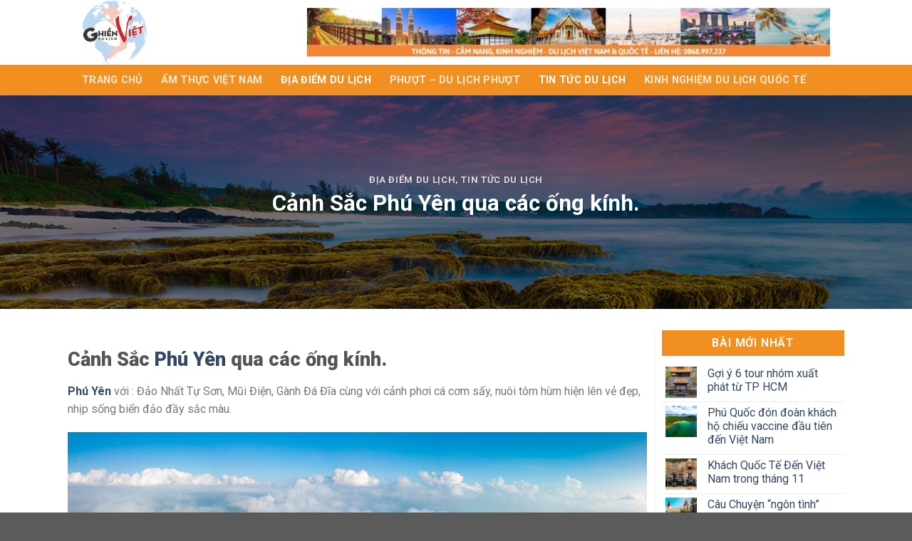

--- FILE ---
content_type: text/html; charset=UTF-8
request_url: https://dulichvietnam.pro.vn/canh-sac-phu-yen-qua-cac-ong-kinh-2021
body_size: 21413
content:

<!DOCTYPE html>
<html lang="vi" class="loading-site no-js">
<head>
	<meta charset="UTF-8" />
	<link rel="profile" href="http://gmpg.org/xfn/11" />
	<link rel="pingback" href="https://dulichvietnam.pro.vn/xmlrpc.php" />

	<script>(function(html){html.className = html.className.replace(/\bno-js\b/,'js')})(document.documentElement);</script>
<title>Cảnh Sắc Phú Yên qua các ống kính. &#8211; Ghiền Du Lịch Việt | Thông Tin &#8211; Cẩm Nang &#8211; Ẩm Thực &#8211; Văn Hóa -Du Lịch Việt Nam  | </title>
<meta name='robots' content='max-image-preview:large' />
<meta name="viewport" content="width=device-width, initial-scale=1, maximum-scale=1" /><link rel='dns-prefetch' href='//cdn.jsdelivr.net' />
<link rel='prefetch' href='https://dulichvietnam.pro.vn/wp-content/themes/flatsome/assets/js/chunk.countup.js?ver=3.16.2' />
<link rel='prefetch' href='https://dulichvietnam.pro.vn/wp-content/themes/flatsome/assets/js/chunk.sticky-sidebar.js?ver=3.16.2' />
<link rel='prefetch' href='https://dulichvietnam.pro.vn/wp-content/themes/flatsome/assets/js/chunk.tooltips.js?ver=3.16.2' />
<link rel='prefetch' href='https://dulichvietnam.pro.vn/wp-content/themes/flatsome/assets/js/chunk.vendors-popups.js?ver=3.16.2' />
<link rel='prefetch' href='https://dulichvietnam.pro.vn/wp-content/themes/flatsome/assets/js/chunk.vendors-slider.js?ver=3.16.2' />
<link rel="alternate" type="application/rss+xml" title="Dòng thông tin Ghiền Du Lịch Việt | Thông Tin - Cẩm Nang - Ẩm Thực - Văn Hóa -Du Lịch Việt Nam  |  &raquo;" href="https://dulichvietnam.pro.vn/feed" />
<script type="text/javascript">
window._wpemojiSettings = {"baseUrl":"https:\/\/s.w.org\/images\/core\/emoji\/14.0.0\/72x72\/","ext":".png","svgUrl":"https:\/\/s.w.org\/images\/core\/emoji\/14.0.0\/svg\/","svgExt":".svg","source":{"concatemoji":"https:\/\/dulichvietnam.pro.vn\/wp-includes\/js\/wp-emoji-release.min.js?ver=6.2.8"}};
/*! This file is auto-generated */
!function(e,a,t){var n,r,o,i=a.createElement("canvas"),p=i.getContext&&i.getContext("2d");function s(e,t){p.clearRect(0,0,i.width,i.height),p.fillText(e,0,0);e=i.toDataURL();return p.clearRect(0,0,i.width,i.height),p.fillText(t,0,0),e===i.toDataURL()}function c(e){var t=a.createElement("script");t.src=e,t.defer=t.type="text/javascript",a.getElementsByTagName("head")[0].appendChild(t)}for(o=Array("flag","emoji"),t.supports={everything:!0,everythingExceptFlag:!0},r=0;r<o.length;r++)t.supports[o[r]]=function(e){if(p&&p.fillText)switch(p.textBaseline="top",p.font="600 32px Arial",e){case"flag":return s("\ud83c\udff3\ufe0f\u200d\u26a7\ufe0f","\ud83c\udff3\ufe0f\u200b\u26a7\ufe0f")?!1:!s("\ud83c\uddfa\ud83c\uddf3","\ud83c\uddfa\u200b\ud83c\uddf3")&&!s("\ud83c\udff4\udb40\udc67\udb40\udc62\udb40\udc65\udb40\udc6e\udb40\udc67\udb40\udc7f","\ud83c\udff4\u200b\udb40\udc67\u200b\udb40\udc62\u200b\udb40\udc65\u200b\udb40\udc6e\u200b\udb40\udc67\u200b\udb40\udc7f");case"emoji":return!s("\ud83e\udef1\ud83c\udffb\u200d\ud83e\udef2\ud83c\udfff","\ud83e\udef1\ud83c\udffb\u200b\ud83e\udef2\ud83c\udfff")}return!1}(o[r]),t.supports.everything=t.supports.everything&&t.supports[o[r]],"flag"!==o[r]&&(t.supports.everythingExceptFlag=t.supports.everythingExceptFlag&&t.supports[o[r]]);t.supports.everythingExceptFlag=t.supports.everythingExceptFlag&&!t.supports.flag,t.DOMReady=!1,t.readyCallback=function(){t.DOMReady=!0},t.supports.everything||(n=function(){t.readyCallback()},a.addEventListener?(a.addEventListener("DOMContentLoaded",n,!1),e.addEventListener("load",n,!1)):(e.attachEvent("onload",n),a.attachEvent("onreadystatechange",function(){"complete"===a.readyState&&t.readyCallback()})),(e=t.source||{}).concatemoji?c(e.concatemoji):e.wpemoji&&e.twemoji&&(c(e.twemoji),c(e.wpemoji)))}(window,document,window._wpemojiSettings);
</script>
<style type="text/css">
img.wp-smiley,
img.emoji {
	display: inline !important;
	border: none !important;
	box-shadow: none !important;
	height: 1em !important;
	width: 1em !important;
	margin: 0 0.07em !important;
	vertical-align: -0.1em !important;
	background: none !important;
	padding: 0 !important;
}
</style>
	<style id='wp-block-library-inline-css' type='text/css'>
:root{--wp-admin-theme-color:#007cba;--wp-admin-theme-color--rgb:0,124,186;--wp-admin-theme-color-darker-10:#006ba1;--wp-admin-theme-color-darker-10--rgb:0,107,161;--wp-admin-theme-color-darker-20:#005a87;--wp-admin-theme-color-darker-20--rgb:0,90,135;--wp-admin-border-width-focus:2px;--wp-block-synced-color:#7a00df;--wp-block-synced-color--rgb:122,0,223}@media (-webkit-min-device-pixel-ratio:2),(min-resolution:192dpi){:root{--wp-admin-border-width-focus:1.5px}}.wp-element-button{cursor:pointer}:root{--wp--preset--font-size--normal:16px;--wp--preset--font-size--huge:42px}:root .has-very-light-gray-background-color{background-color:#eee}:root .has-very-dark-gray-background-color{background-color:#313131}:root .has-very-light-gray-color{color:#eee}:root .has-very-dark-gray-color{color:#313131}:root .has-vivid-green-cyan-to-vivid-cyan-blue-gradient-background{background:linear-gradient(135deg,#00d084,#0693e3)}:root .has-purple-crush-gradient-background{background:linear-gradient(135deg,#34e2e4,#4721fb 50%,#ab1dfe)}:root .has-hazy-dawn-gradient-background{background:linear-gradient(135deg,#faaca8,#dad0ec)}:root .has-subdued-olive-gradient-background{background:linear-gradient(135deg,#fafae1,#67a671)}:root .has-atomic-cream-gradient-background{background:linear-gradient(135deg,#fdd79a,#004a59)}:root .has-nightshade-gradient-background{background:linear-gradient(135deg,#330968,#31cdcf)}:root .has-midnight-gradient-background{background:linear-gradient(135deg,#020381,#2874fc)}.has-regular-font-size{font-size:1em}.has-larger-font-size{font-size:2.625em}.has-normal-font-size{font-size:var(--wp--preset--font-size--normal)}.has-huge-font-size{font-size:var(--wp--preset--font-size--huge)}.has-text-align-center{text-align:center}.has-text-align-left{text-align:left}.has-text-align-right{text-align:right}#end-resizable-editor-section{display:none}.aligncenter{clear:both}.items-justified-left{justify-content:flex-start}.items-justified-center{justify-content:center}.items-justified-right{justify-content:flex-end}.items-justified-space-between{justify-content:space-between}.screen-reader-text{clip:rect(1px,1px,1px,1px);word-wrap:normal!important;border:0;-webkit-clip-path:inset(50%);clip-path:inset(50%);height:1px;margin:-1px;overflow:hidden;padding:0;position:absolute;width:1px}.screen-reader-text:focus{clip:auto!important;background-color:#ddd;-webkit-clip-path:none;clip-path:none;color:#444;display:block;font-size:1em;height:auto;left:5px;line-height:normal;padding:15px 23px 14px;text-decoration:none;top:5px;width:auto;z-index:100000}html :where(.has-border-color){border-style:solid}html :where([style*=border-top-color]){border-top-style:solid}html :where([style*=border-right-color]){border-right-style:solid}html :where([style*=border-bottom-color]){border-bottom-style:solid}html :where([style*=border-left-color]){border-left-style:solid}html :where([style*=border-width]){border-style:solid}html :where([style*=border-top-width]){border-top-style:solid}html :where([style*=border-right-width]){border-right-style:solid}html :where([style*=border-bottom-width]){border-bottom-style:solid}html :where([style*=border-left-width]){border-left-style:solid}html :where(img[class*=wp-image-]){height:auto;max-width:100%}figure{margin:0 0 1em}html :where(.is-position-sticky){--wp-admin--admin-bar--position-offset:var(--wp-admin--admin-bar--height,0px)}@media screen and (max-width:600px){html :where(.is-position-sticky){--wp-admin--admin-bar--position-offset:0px}}
</style>
<link rel='stylesheet' id='jet-engine-frontend-css' href='https://dulichvietnam.pro.vn/wp-content/plugins/jet-engine/assets/css/frontend.css?ver=3.1.4' type='text/css' media='all' />
<link rel='stylesheet' id='classic-theme-styles-css' href='https://dulichvietnam.pro.vn/wp-includes/css/classic-themes.min.css?ver=6.2.8' type='text/css' media='all' />
<link rel='stylesheet' id='dashicons-css' href='https://dulichvietnam.pro.vn/wp-includes/css/dashicons.min.css?ver=6.2.8' type='text/css' media='all' />
<link rel='stylesheet' id='post-views-counter-frontend-css' href='https://dulichvietnam.pro.vn/wp-content/plugins/post-views-counter/css/frontend.min.css?ver=1.4.7' type='text/css' media='all' />
<link rel='stylesheet' id='flatsome-main-css' href='https://dulichvietnam.pro.vn/wp-content/themes/flatsome/assets/css/flatsome.css?ver=3.16.2' type='text/css' media='all' />
<style id='flatsome-main-inline-css' type='text/css'>
@font-face {
				font-family: "fl-icons";
				font-display: block;
				src: url(https://dulichvietnam.pro.vn/wp-content/themes/flatsome/assets/css/icons/fl-icons.eot?v=3.16.2);
				src:
					url(https://dulichvietnam.pro.vn/wp-content/themes/flatsome/assets/css/icons/fl-icons.eot#iefix?v=3.16.2) format("embedded-opentype"),
					url(https://dulichvietnam.pro.vn/wp-content/themes/flatsome/assets/css/icons/fl-icons.woff2?v=3.16.2) format("woff2"),
					url(https://dulichvietnam.pro.vn/wp-content/themes/flatsome/assets/css/icons/fl-icons.ttf?v=3.16.2) format("truetype"),
					url(https://dulichvietnam.pro.vn/wp-content/themes/flatsome/assets/css/icons/fl-icons.woff?v=3.16.2) format("woff"),
					url(https://dulichvietnam.pro.vn/wp-content/themes/flatsome/assets/css/icons/fl-icons.svg?v=3.16.2#fl-icons) format("svg");
			}
</style>
<link rel='stylesheet' id='flatsome-style-css' href='https://dulichvietnam.pro.vn/wp-content/themes/flatsome-child/style.css?ver=3.0' type='text/css' media='all' />
<script type='text/javascript' src='https://dulichvietnam.pro.vn/wp-includes/js/jquery/jquery.min.js?ver=3.6.4' id='jquery-core-js'></script>
<script type='text/javascript' src='https://dulichvietnam.pro.vn/wp-includes/js/jquery/jquery-migrate.min.js?ver=3.4.0' id='jquery-migrate-js'></script>
<link rel="https://api.w.org/" href="https://dulichvietnam.pro.vn/wp-json/" /><link rel="alternate" type="application/json" href="https://dulichvietnam.pro.vn/wp-json/wp/v2/posts/1427" /><link rel="EditURI" type="application/rsd+xml" title="RSD" href="https://dulichvietnam.pro.vn/xmlrpc.php?rsd" />
<link rel="wlwmanifest" type="application/wlwmanifest+xml" href="https://dulichvietnam.pro.vn/wp-includes/wlwmanifest.xml" />
<meta name="generator" content="WordPress 6.2.8" />
<link rel="canonical" href="https://dulichvietnam.pro.vn/canh-sac-phu-yen-qua-cac-ong-kinh-2021" />
<link rel='shortlink' href='https://dulichvietnam.pro.vn/?p=1427' />
<link rel="alternate" type="application/json+oembed" href="https://dulichvietnam.pro.vn/wp-json/oembed/1.0/embed?url=https%3A%2F%2Fdulichvietnam.pro.vn%2Fcanh-sac-phu-yen-qua-cac-ong-kinh-2021" />
<link rel="alternate" type="text/xml+oembed" href="https://dulichvietnam.pro.vn/wp-json/oembed/1.0/embed?url=https%3A%2F%2Fdulichvietnam.pro.vn%2Fcanh-sac-phu-yen-qua-cac-ong-kinh-2021&#038;format=xml" />
<style>.bg{opacity: 0; transition: opacity 1s; -webkit-transition: opacity 1s;} .bg-loaded{opacity: 1;}</style><!-- Global site tag (gtag.js) - Google Analytics -->
<script async src="https://www.googletagmanager.com/gtag/js?id=UA-175449348-5"></script>
<script>
  window.dataLayer = window.dataLayer || [];
  function gtag(){dataLayer.push(arguments);}
  gtag('js', new Date());

  gtag('config', 'UA-175449348-5');
</script>
<meta name="generator" content="Elementor 3.23.4; features: e_optimized_css_loading, additional_custom_breakpoints, e_lazyload; settings: css_print_method-external, google_font-enabled, font_display-swap">
			<style>
				.e-con.e-parent:nth-of-type(n+4):not(.e-lazyloaded):not(.e-no-lazyload),
				.e-con.e-parent:nth-of-type(n+4):not(.e-lazyloaded):not(.e-no-lazyload) * {
					background-image: none !important;
				}
				@media screen and (max-height: 1024px) {
					.e-con.e-parent:nth-of-type(n+3):not(.e-lazyloaded):not(.e-no-lazyload),
					.e-con.e-parent:nth-of-type(n+3):not(.e-lazyloaded):not(.e-no-lazyload) * {
						background-image: none !important;
					}
				}
				@media screen and (max-height: 640px) {
					.e-con.e-parent:nth-of-type(n+2):not(.e-lazyloaded):not(.e-no-lazyload),
					.e-con.e-parent:nth-of-type(n+2):not(.e-lazyloaded):not(.e-no-lazyload) * {
						background-image: none !important;
					}
				}
			</style>
			<link rel="icon" href="https://dulichvietnam.pro.vn/wp-content/uploads/2018/06/cropped-www.dulichvietnam.pro_.vn_-32x32.png" sizes="32x32" />
<link rel="icon" href="https://dulichvietnam.pro.vn/wp-content/uploads/2018/06/cropped-www.dulichvietnam.pro_.vn_-192x192.png" sizes="192x192" />
<link rel="apple-touch-icon" href="https://dulichvietnam.pro.vn/wp-content/uploads/2018/06/cropped-www.dulichvietnam.pro_.vn_-180x180.png" />
<meta name="msapplication-TileImage" content="https://dulichvietnam.pro.vn/wp-content/uploads/2018/06/cropped-www.dulichvietnam.pro_.vn_-270x270.png" />
<style id="custom-css" type="text/css">:root {--primary-color: #446084;}.header-main{height: 91px}#logo img{max-height: 91px}#logo{width:285px;}.header-bottom{min-height: 43px}.header-top{min-height: 30px}.transparent .header-main{height: 30px}.transparent #logo img{max-height: 30px}.has-transparent + .page-title:first-of-type,.has-transparent + #main > .page-title,.has-transparent + #main > div > .page-title,.has-transparent + #main .page-header-wrapper:first-of-type .page-title{padding-top: 80px;}.header.show-on-scroll,.stuck .header-main{height:70px!important}.stuck #logo img{max-height: 70px!important}.header-bg-color {background-color: rgba(255,255,255,0.9)}.header-bottom {background-color: #f18f20}.stuck .header-main .nav > li > a{line-height: 50px }.header-bottom-nav > li > a{line-height: 16px }@media (max-width: 549px) {.header-main{height: 70px}#logo img{max-height: 70px}}@media screen and (max-width: 549px){body{font-size: 100%;}}body{font-family: Roboto, sans-serif;}body {font-weight: 400;font-style: normal;}.nav > li > a {font-family: Roboto, sans-serif;}.mobile-sidebar-levels-2 .nav > li > ul > li > a {font-family: Roboto, sans-serif;}.nav > li > a,.mobile-sidebar-levels-2 .nav > li > ul > li > a {font-weight: 700;font-style: normal;}h1,h2,h3,h4,h5,h6,.heading-font, .off-canvas-center .nav-sidebar.nav-vertical > li > a{font-family: Roboto, sans-serif;}h1,h2,h3,h4,h5,h6,.heading-font,.banner h1,.banner h2 {font-weight: 700;font-style: normal;}.alt-font{font-family: Roboto, sans-serif;}.alt-font {font-weight: 400!important;font-style: normal!important;}.nav-vertical-fly-out > li + li {border-top-width: 1px; border-top-style: solid;}.label-new.menu-item > a:after{content:"New";}.label-hot.menu-item > a:after{content:"Hot";}.label-sale.menu-item > a:after{content:"Sale";}.label-popular.menu-item > a:after{content:"Popular";}</style>		<style type="text/css" id="wp-custom-css">
			.is-divider {
	display:none;
}
.box-text h5 {
    line-height: 25px;
    text-overflow: ellipsis;
    overflow: hidden;
    display: -webkit-box;
    -webkit-box-orient: vertical;
    -webkit-line-clamp: 2;
    text-transform: uppercase;
		height:50px;
		font-size:16px;
		font-weight:700;
	
}
.blog-featured-title+#main .post-sidebar {
    padding-top: 0px;
}
.widget .widget-title {
    background-color: #f18f20;
    border-style: solid;
    border-width: 0px;
    color: #ffffff;
    display: block;
    text-align: center;
    padding-top: 10px;
    padding-bottom: 10px;
    margin-bottom: 10px;
}
.row-large>.flickity-viewport>.flickity-slider>.col, .row-large>.col {
    padding-left: 0px;
}
.post_comments {
	display:none;
	text-align:justify;
}
.recent-blog-posts {
    padding: 5px 5px 5px;
}
.col, .gallery-item, .columns {
    position: relative;
    margin: 0;
    padding: 0 0px 30px;
    width: 100%;
}
@media screen and (min-width: 850px){
.col, .row-large>.col {
    padding: 0 10px 5px;
    margin-bottom: 0;
	}}
		</style>
		<style id="kirki-inline-styles">/* cyrillic-ext */
@font-face {
  font-family: 'Roboto';
  font-style: normal;
  font-weight: 400;
  font-stretch: normal;
  font-display: swap;
  src: url(https://dulichvietnam.pro.vn/wp-content/fonts/roboto/font) format('woff');
  unicode-range: U+0460-052F, U+1C80-1C8A, U+20B4, U+2DE0-2DFF, U+A640-A69F, U+FE2E-FE2F;
}
/* cyrillic */
@font-face {
  font-family: 'Roboto';
  font-style: normal;
  font-weight: 400;
  font-stretch: normal;
  font-display: swap;
  src: url(https://dulichvietnam.pro.vn/wp-content/fonts/roboto/font) format('woff');
  unicode-range: U+0301, U+0400-045F, U+0490-0491, U+04B0-04B1, U+2116;
}
/* greek-ext */
@font-face {
  font-family: 'Roboto';
  font-style: normal;
  font-weight: 400;
  font-stretch: normal;
  font-display: swap;
  src: url(https://dulichvietnam.pro.vn/wp-content/fonts/roboto/font) format('woff');
  unicode-range: U+1F00-1FFF;
}
/* greek */
@font-face {
  font-family: 'Roboto';
  font-style: normal;
  font-weight: 400;
  font-stretch: normal;
  font-display: swap;
  src: url(https://dulichvietnam.pro.vn/wp-content/fonts/roboto/font) format('woff');
  unicode-range: U+0370-0377, U+037A-037F, U+0384-038A, U+038C, U+038E-03A1, U+03A3-03FF;
}
/* math */
@font-face {
  font-family: 'Roboto';
  font-style: normal;
  font-weight: 400;
  font-stretch: normal;
  font-display: swap;
  src: url(https://dulichvietnam.pro.vn/wp-content/fonts/roboto/font) format('woff');
  unicode-range: U+0302-0303, U+0305, U+0307-0308, U+0310, U+0312, U+0315, U+031A, U+0326-0327, U+032C, U+032F-0330, U+0332-0333, U+0338, U+033A, U+0346, U+034D, U+0391-03A1, U+03A3-03A9, U+03B1-03C9, U+03D1, U+03D5-03D6, U+03F0-03F1, U+03F4-03F5, U+2016-2017, U+2034-2038, U+203C, U+2040, U+2043, U+2047, U+2050, U+2057, U+205F, U+2070-2071, U+2074-208E, U+2090-209C, U+20D0-20DC, U+20E1, U+20E5-20EF, U+2100-2112, U+2114-2115, U+2117-2121, U+2123-214F, U+2190, U+2192, U+2194-21AE, U+21B0-21E5, U+21F1-21F2, U+21F4-2211, U+2213-2214, U+2216-22FF, U+2308-230B, U+2310, U+2319, U+231C-2321, U+2336-237A, U+237C, U+2395, U+239B-23B7, U+23D0, U+23DC-23E1, U+2474-2475, U+25AF, U+25B3, U+25B7, U+25BD, U+25C1, U+25CA, U+25CC, U+25FB, U+266D-266F, U+27C0-27FF, U+2900-2AFF, U+2B0E-2B11, U+2B30-2B4C, U+2BFE, U+3030, U+FF5B, U+FF5D, U+1D400-1D7FF, U+1EE00-1EEFF;
}
/* symbols */
@font-face {
  font-family: 'Roboto';
  font-style: normal;
  font-weight: 400;
  font-stretch: normal;
  font-display: swap;
  src: url(https://dulichvietnam.pro.vn/wp-content/fonts/roboto/font) format('woff');
  unicode-range: U+0001-000C, U+000E-001F, U+007F-009F, U+20DD-20E0, U+20E2-20E4, U+2150-218F, U+2190, U+2192, U+2194-2199, U+21AF, U+21E6-21F0, U+21F3, U+2218-2219, U+2299, U+22C4-22C6, U+2300-243F, U+2440-244A, U+2460-24FF, U+25A0-27BF, U+2800-28FF, U+2921-2922, U+2981, U+29BF, U+29EB, U+2B00-2BFF, U+4DC0-4DFF, U+FFF9-FFFB, U+10140-1018E, U+10190-1019C, U+101A0, U+101D0-101FD, U+102E0-102FB, U+10E60-10E7E, U+1D2C0-1D2D3, U+1D2E0-1D37F, U+1F000-1F0FF, U+1F100-1F1AD, U+1F1E6-1F1FF, U+1F30D-1F30F, U+1F315, U+1F31C, U+1F31E, U+1F320-1F32C, U+1F336, U+1F378, U+1F37D, U+1F382, U+1F393-1F39F, U+1F3A7-1F3A8, U+1F3AC-1F3AF, U+1F3C2, U+1F3C4-1F3C6, U+1F3CA-1F3CE, U+1F3D4-1F3E0, U+1F3ED, U+1F3F1-1F3F3, U+1F3F5-1F3F7, U+1F408, U+1F415, U+1F41F, U+1F426, U+1F43F, U+1F441-1F442, U+1F444, U+1F446-1F449, U+1F44C-1F44E, U+1F453, U+1F46A, U+1F47D, U+1F4A3, U+1F4B0, U+1F4B3, U+1F4B9, U+1F4BB, U+1F4BF, U+1F4C8-1F4CB, U+1F4D6, U+1F4DA, U+1F4DF, U+1F4E3-1F4E6, U+1F4EA-1F4ED, U+1F4F7, U+1F4F9-1F4FB, U+1F4FD-1F4FE, U+1F503, U+1F507-1F50B, U+1F50D, U+1F512-1F513, U+1F53E-1F54A, U+1F54F-1F5FA, U+1F610, U+1F650-1F67F, U+1F687, U+1F68D, U+1F691, U+1F694, U+1F698, U+1F6AD, U+1F6B2, U+1F6B9-1F6BA, U+1F6BC, U+1F6C6-1F6CF, U+1F6D3-1F6D7, U+1F6E0-1F6EA, U+1F6F0-1F6F3, U+1F6F7-1F6FC, U+1F700-1F7FF, U+1F800-1F80B, U+1F810-1F847, U+1F850-1F859, U+1F860-1F887, U+1F890-1F8AD, U+1F8B0-1F8BB, U+1F8C0-1F8C1, U+1F900-1F90B, U+1F93B, U+1F946, U+1F984, U+1F996, U+1F9E9, U+1FA00-1FA6F, U+1FA70-1FA7C, U+1FA80-1FA89, U+1FA8F-1FAC6, U+1FACE-1FADC, U+1FADF-1FAE9, U+1FAF0-1FAF8, U+1FB00-1FBFF;
}
/* vietnamese */
@font-face {
  font-family: 'Roboto';
  font-style: normal;
  font-weight: 400;
  font-stretch: normal;
  font-display: swap;
  src: url(https://dulichvietnam.pro.vn/wp-content/fonts/roboto/font) format('woff');
  unicode-range: U+0102-0103, U+0110-0111, U+0128-0129, U+0168-0169, U+01A0-01A1, U+01AF-01B0, U+0300-0301, U+0303-0304, U+0308-0309, U+0323, U+0329, U+1EA0-1EF9, U+20AB;
}
/* latin-ext */
@font-face {
  font-family: 'Roboto';
  font-style: normal;
  font-weight: 400;
  font-stretch: normal;
  font-display: swap;
  src: url(https://dulichvietnam.pro.vn/wp-content/fonts/roboto/font) format('woff');
  unicode-range: U+0100-02BA, U+02BD-02C5, U+02C7-02CC, U+02CE-02D7, U+02DD-02FF, U+0304, U+0308, U+0329, U+1D00-1DBF, U+1E00-1E9F, U+1EF2-1EFF, U+2020, U+20A0-20AB, U+20AD-20C0, U+2113, U+2C60-2C7F, U+A720-A7FF;
}
/* latin */
@font-face {
  font-family: 'Roboto';
  font-style: normal;
  font-weight: 400;
  font-stretch: normal;
  font-display: swap;
  src: url(https://dulichvietnam.pro.vn/wp-content/fonts/roboto/font) format('woff');
  unicode-range: U+0000-00FF, U+0131, U+0152-0153, U+02BB-02BC, U+02C6, U+02DA, U+02DC, U+0304, U+0308, U+0329, U+2000-206F, U+20AC, U+2122, U+2191, U+2193, U+2212, U+2215, U+FEFF, U+FFFD;
}
/* cyrillic-ext */
@font-face {
  font-family: 'Roboto';
  font-style: normal;
  font-weight: 700;
  font-stretch: normal;
  font-display: swap;
  src: url(https://dulichvietnam.pro.vn/wp-content/fonts/roboto/font) format('woff');
  unicode-range: U+0460-052F, U+1C80-1C8A, U+20B4, U+2DE0-2DFF, U+A640-A69F, U+FE2E-FE2F;
}
/* cyrillic */
@font-face {
  font-family: 'Roboto';
  font-style: normal;
  font-weight: 700;
  font-stretch: normal;
  font-display: swap;
  src: url(https://dulichvietnam.pro.vn/wp-content/fonts/roboto/font) format('woff');
  unicode-range: U+0301, U+0400-045F, U+0490-0491, U+04B0-04B1, U+2116;
}
/* greek-ext */
@font-face {
  font-family: 'Roboto';
  font-style: normal;
  font-weight: 700;
  font-stretch: normal;
  font-display: swap;
  src: url(https://dulichvietnam.pro.vn/wp-content/fonts/roboto/font) format('woff');
  unicode-range: U+1F00-1FFF;
}
/* greek */
@font-face {
  font-family: 'Roboto';
  font-style: normal;
  font-weight: 700;
  font-stretch: normal;
  font-display: swap;
  src: url(https://dulichvietnam.pro.vn/wp-content/fonts/roboto/font) format('woff');
  unicode-range: U+0370-0377, U+037A-037F, U+0384-038A, U+038C, U+038E-03A1, U+03A3-03FF;
}
/* math */
@font-face {
  font-family: 'Roboto';
  font-style: normal;
  font-weight: 700;
  font-stretch: normal;
  font-display: swap;
  src: url(https://dulichvietnam.pro.vn/wp-content/fonts/roboto/font) format('woff');
  unicode-range: U+0302-0303, U+0305, U+0307-0308, U+0310, U+0312, U+0315, U+031A, U+0326-0327, U+032C, U+032F-0330, U+0332-0333, U+0338, U+033A, U+0346, U+034D, U+0391-03A1, U+03A3-03A9, U+03B1-03C9, U+03D1, U+03D5-03D6, U+03F0-03F1, U+03F4-03F5, U+2016-2017, U+2034-2038, U+203C, U+2040, U+2043, U+2047, U+2050, U+2057, U+205F, U+2070-2071, U+2074-208E, U+2090-209C, U+20D0-20DC, U+20E1, U+20E5-20EF, U+2100-2112, U+2114-2115, U+2117-2121, U+2123-214F, U+2190, U+2192, U+2194-21AE, U+21B0-21E5, U+21F1-21F2, U+21F4-2211, U+2213-2214, U+2216-22FF, U+2308-230B, U+2310, U+2319, U+231C-2321, U+2336-237A, U+237C, U+2395, U+239B-23B7, U+23D0, U+23DC-23E1, U+2474-2475, U+25AF, U+25B3, U+25B7, U+25BD, U+25C1, U+25CA, U+25CC, U+25FB, U+266D-266F, U+27C0-27FF, U+2900-2AFF, U+2B0E-2B11, U+2B30-2B4C, U+2BFE, U+3030, U+FF5B, U+FF5D, U+1D400-1D7FF, U+1EE00-1EEFF;
}
/* symbols */
@font-face {
  font-family: 'Roboto';
  font-style: normal;
  font-weight: 700;
  font-stretch: normal;
  font-display: swap;
  src: url(https://dulichvietnam.pro.vn/wp-content/fonts/roboto/font) format('woff');
  unicode-range: U+0001-000C, U+000E-001F, U+007F-009F, U+20DD-20E0, U+20E2-20E4, U+2150-218F, U+2190, U+2192, U+2194-2199, U+21AF, U+21E6-21F0, U+21F3, U+2218-2219, U+2299, U+22C4-22C6, U+2300-243F, U+2440-244A, U+2460-24FF, U+25A0-27BF, U+2800-28FF, U+2921-2922, U+2981, U+29BF, U+29EB, U+2B00-2BFF, U+4DC0-4DFF, U+FFF9-FFFB, U+10140-1018E, U+10190-1019C, U+101A0, U+101D0-101FD, U+102E0-102FB, U+10E60-10E7E, U+1D2C0-1D2D3, U+1D2E0-1D37F, U+1F000-1F0FF, U+1F100-1F1AD, U+1F1E6-1F1FF, U+1F30D-1F30F, U+1F315, U+1F31C, U+1F31E, U+1F320-1F32C, U+1F336, U+1F378, U+1F37D, U+1F382, U+1F393-1F39F, U+1F3A7-1F3A8, U+1F3AC-1F3AF, U+1F3C2, U+1F3C4-1F3C6, U+1F3CA-1F3CE, U+1F3D4-1F3E0, U+1F3ED, U+1F3F1-1F3F3, U+1F3F5-1F3F7, U+1F408, U+1F415, U+1F41F, U+1F426, U+1F43F, U+1F441-1F442, U+1F444, U+1F446-1F449, U+1F44C-1F44E, U+1F453, U+1F46A, U+1F47D, U+1F4A3, U+1F4B0, U+1F4B3, U+1F4B9, U+1F4BB, U+1F4BF, U+1F4C8-1F4CB, U+1F4D6, U+1F4DA, U+1F4DF, U+1F4E3-1F4E6, U+1F4EA-1F4ED, U+1F4F7, U+1F4F9-1F4FB, U+1F4FD-1F4FE, U+1F503, U+1F507-1F50B, U+1F50D, U+1F512-1F513, U+1F53E-1F54A, U+1F54F-1F5FA, U+1F610, U+1F650-1F67F, U+1F687, U+1F68D, U+1F691, U+1F694, U+1F698, U+1F6AD, U+1F6B2, U+1F6B9-1F6BA, U+1F6BC, U+1F6C6-1F6CF, U+1F6D3-1F6D7, U+1F6E0-1F6EA, U+1F6F0-1F6F3, U+1F6F7-1F6FC, U+1F700-1F7FF, U+1F800-1F80B, U+1F810-1F847, U+1F850-1F859, U+1F860-1F887, U+1F890-1F8AD, U+1F8B0-1F8BB, U+1F8C0-1F8C1, U+1F900-1F90B, U+1F93B, U+1F946, U+1F984, U+1F996, U+1F9E9, U+1FA00-1FA6F, U+1FA70-1FA7C, U+1FA80-1FA89, U+1FA8F-1FAC6, U+1FACE-1FADC, U+1FADF-1FAE9, U+1FAF0-1FAF8, U+1FB00-1FBFF;
}
/* vietnamese */
@font-face {
  font-family: 'Roboto';
  font-style: normal;
  font-weight: 700;
  font-stretch: normal;
  font-display: swap;
  src: url(https://dulichvietnam.pro.vn/wp-content/fonts/roboto/font) format('woff');
  unicode-range: U+0102-0103, U+0110-0111, U+0128-0129, U+0168-0169, U+01A0-01A1, U+01AF-01B0, U+0300-0301, U+0303-0304, U+0308-0309, U+0323, U+0329, U+1EA0-1EF9, U+20AB;
}
/* latin-ext */
@font-face {
  font-family: 'Roboto';
  font-style: normal;
  font-weight: 700;
  font-stretch: normal;
  font-display: swap;
  src: url(https://dulichvietnam.pro.vn/wp-content/fonts/roboto/font) format('woff');
  unicode-range: U+0100-02BA, U+02BD-02C5, U+02C7-02CC, U+02CE-02D7, U+02DD-02FF, U+0304, U+0308, U+0329, U+1D00-1DBF, U+1E00-1E9F, U+1EF2-1EFF, U+2020, U+20A0-20AB, U+20AD-20C0, U+2113, U+2C60-2C7F, U+A720-A7FF;
}
/* latin */
@font-face {
  font-family: 'Roboto';
  font-style: normal;
  font-weight: 700;
  font-stretch: normal;
  font-display: swap;
  src: url(https://dulichvietnam.pro.vn/wp-content/fonts/roboto/font) format('woff');
  unicode-range: U+0000-00FF, U+0131, U+0152-0153, U+02BB-02BC, U+02C6, U+02DA, U+02DC, U+0304, U+0308, U+0329, U+2000-206F, U+20AC, U+2122, U+2191, U+2193, U+2212, U+2215, U+FEFF, U+FFFD;
}</style></head>

<body class="post-template-default single single-post postid-1427 single-format-standard lightbox nav-dropdown-has-arrow nav-dropdown-has-shadow nav-dropdown-has-border elementor-default elementor-kit-1817">

<svg xmlns="http://www.w3.org/2000/svg" viewBox="0 0 0 0" width="0" height="0" focusable="false" role="none" style="visibility: hidden; position: absolute; left: -9999px; overflow: hidden;" ><defs><filter id="wp-duotone-dark-grayscale"><feColorMatrix color-interpolation-filters="sRGB" type="matrix" values=" .299 .587 .114 0 0 .299 .587 .114 0 0 .299 .587 .114 0 0 .299 .587 .114 0 0 " /><feComponentTransfer color-interpolation-filters="sRGB" ><feFuncR type="table" tableValues="0 0.49803921568627" /><feFuncG type="table" tableValues="0 0.49803921568627" /><feFuncB type="table" tableValues="0 0.49803921568627" /><feFuncA type="table" tableValues="1 1" /></feComponentTransfer><feComposite in2="SourceGraphic" operator="in" /></filter></defs></svg><svg xmlns="http://www.w3.org/2000/svg" viewBox="0 0 0 0" width="0" height="0" focusable="false" role="none" style="visibility: hidden; position: absolute; left: -9999px; overflow: hidden;" ><defs><filter id="wp-duotone-grayscale"><feColorMatrix color-interpolation-filters="sRGB" type="matrix" values=" .299 .587 .114 0 0 .299 .587 .114 0 0 .299 .587 .114 0 0 .299 .587 .114 0 0 " /><feComponentTransfer color-interpolation-filters="sRGB" ><feFuncR type="table" tableValues="0 1" /><feFuncG type="table" tableValues="0 1" /><feFuncB type="table" tableValues="0 1" /><feFuncA type="table" tableValues="1 1" /></feComponentTransfer><feComposite in2="SourceGraphic" operator="in" /></filter></defs></svg><svg xmlns="http://www.w3.org/2000/svg" viewBox="0 0 0 0" width="0" height="0" focusable="false" role="none" style="visibility: hidden; position: absolute; left: -9999px; overflow: hidden;" ><defs><filter id="wp-duotone-purple-yellow"><feColorMatrix color-interpolation-filters="sRGB" type="matrix" values=" .299 .587 .114 0 0 .299 .587 .114 0 0 .299 .587 .114 0 0 .299 .587 .114 0 0 " /><feComponentTransfer color-interpolation-filters="sRGB" ><feFuncR type="table" tableValues="0.54901960784314 0.98823529411765" /><feFuncG type="table" tableValues="0 1" /><feFuncB type="table" tableValues="0.71764705882353 0.25490196078431" /><feFuncA type="table" tableValues="1 1" /></feComponentTransfer><feComposite in2="SourceGraphic" operator="in" /></filter></defs></svg><svg xmlns="http://www.w3.org/2000/svg" viewBox="0 0 0 0" width="0" height="0" focusable="false" role="none" style="visibility: hidden; position: absolute; left: -9999px; overflow: hidden;" ><defs><filter id="wp-duotone-blue-red"><feColorMatrix color-interpolation-filters="sRGB" type="matrix" values=" .299 .587 .114 0 0 .299 .587 .114 0 0 .299 .587 .114 0 0 .299 .587 .114 0 0 " /><feComponentTransfer color-interpolation-filters="sRGB" ><feFuncR type="table" tableValues="0 1" /><feFuncG type="table" tableValues="0 0.27843137254902" /><feFuncB type="table" tableValues="0.5921568627451 0.27843137254902" /><feFuncA type="table" tableValues="1 1" /></feComponentTransfer><feComposite in2="SourceGraphic" operator="in" /></filter></defs></svg><svg xmlns="http://www.w3.org/2000/svg" viewBox="0 0 0 0" width="0" height="0" focusable="false" role="none" style="visibility: hidden; position: absolute; left: -9999px; overflow: hidden;" ><defs><filter id="wp-duotone-midnight"><feColorMatrix color-interpolation-filters="sRGB" type="matrix" values=" .299 .587 .114 0 0 .299 .587 .114 0 0 .299 .587 .114 0 0 .299 .587 .114 0 0 " /><feComponentTransfer color-interpolation-filters="sRGB" ><feFuncR type="table" tableValues="0 0" /><feFuncG type="table" tableValues="0 0.64705882352941" /><feFuncB type="table" tableValues="0 1" /><feFuncA type="table" tableValues="1 1" /></feComponentTransfer><feComposite in2="SourceGraphic" operator="in" /></filter></defs></svg><svg xmlns="http://www.w3.org/2000/svg" viewBox="0 0 0 0" width="0" height="0" focusable="false" role="none" style="visibility: hidden; position: absolute; left: -9999px; overflow: hidden;" ><defs><filter id="wp-duotone-magenta-yellow"><feColorMatrix color-interpolation-filters="sRGB" type="matrix" values=" .299 .587 .114 0 0 .299 .587 .114 0 0 .299 .587 .114 0 0 .299 .587 .114 0 0 " /><feComponentTransfer color-interpolation-filters="sRGB" ><feFuncR type="table" tableValues="0.78039215686275 1" /><feFuncG type="table" tableValues="0 0.94901960784314" /><feFuncB type="table" tableValues="0.35294117647059 0.47058823529412" /><feFuncA type="table" tableValues="1 1" /></feComponentTransfer><feComposite in2="SourceGraphic" operator="in" /></filter></defs></svg><svg xmlns="http://www.w3.org/2000/svg" viewBox="0 0 0 0" width="0" height="0" focusable="false" role="none" style="visibility: hidden; position: absolute; left: -9999px; overflow: hidden;" ><defs><filter id="wp-duotone-purple-green"><feColorMatrix color-interpolation-filters="sRGB" type="matrix" values=" .299 .587 .114 0 0 .299 .587 .114 0 0 .299 .587 .114 0 0 .299 .587 .114 0 0 " /><feComponentTransfer color-interpolation-filters="sRGB" ><feFuncR type="table" tableValues="0.65098039215686 0.40392156862745" /><feFuncG type="table" tableValues="0 1" /><feFuncB type="table" tableValues="0.44705882352941 0.4" /><feFuncA type="table" tableValues="1 1" /></feComponentTransfer><feComposite in2="SourceGraphic" operator="in" /></filter></defs></svg><svg xmlns="http://www.w3.org/2000/svg" viewBox="0 0 0 0" width="0" height="0" focusable="false" role="none" style="visibility: hidden; position: absolute; left: -9999px; overflow: hidden;" ><defs><filter id="wp-duotone-blue-orange"><feColorMatrix color-interpolation-filters="sRGB" type="matrix" values=" .299 .587 .114 0 0 .299 .587 .114 0 0 .299 .587 .114 0 0 .299 .587 .114 0 0 " /><feComponentTransfer color-interpolation-filters="sRGB" ><feFuncR type="table" tableValues="0.098039215686275 1" /><feFuncG type="table" tableValues="0 0.66274509803922" /><feFuncB type="table" tableValues="0.84705882352941 0.41960784313725" /><feFuncA type="table" tableValues="1 1" /></feComponentTransfer><feComposite in2="SourceGraphic" operator="in" /></filter></defs></svg>
<a class="skip-link screen-reader-text" href="#main">Skip to content</a>

<div id="wrapper">

	
	<header id="header" class="header has-sticky sticky-jump">
		<div class="header-wrapper">
			<div id="masthead" class="header-main hide-for-sticky">
      <div class="header-inner flex-row container logo-left medium-logo-center" role="navigation">

          <!-- Logo -->
          <div id="logo" class="flex-col logo">
            
<!-- Header logo -->
<a href="https://dulichvietnam.pro.vn/" title="Ghiền Du Lịch Việt | Thông Tin &#8211; Cẩm Nang &#8211; Ẩm Thực &#8211; Văn Hóa -Du Lịch Việt Nam  |  - Trang thông tin quảng bá du lịch Việt Nam &#8211; Cẩm nang tư vấn du lịch Việt. " rel="home">
		<img fetchpriority="high" width="1020" height="1020" src="https://dulichvietnam.pro.vn/wp-content/uploads/2020/12/c9469b1d36dfc7819ece-1-1024x1024.jpg" class="header_logo header-logo" alt="Ghiền Du Lịch Việt | Thông Tin &#8211; Cẩm Nang &#8211; Ẩm Thực &#8211; Văn Hóa -Du Lịch Việt Nam  | "/><img  width="1020" height="1020" src="https://dulichvietnam.pro.vn/wp-content/uploads/2020/12/c9469b1d36dfc7819ece-1-1024x1024.jpg" class="header-logo-dark" alt="Ghiền Du Lịch Việt | Thông Tin &#8211; Cẩm Nang &#8211; Ẩm Thực &#8211; Văn Hóa -Du Lịch Việt Nam  | "/></a>
          </div>

          <!-- Mobile Left Elements -->
          <div class="flex-col show-for-medium flex-left">
            <ul class="mobile-nav nav nav-left ">
              <li class="nav-icon has-icon">
  		<a href="#" data-open="#main-menu" data-pos="left" data-bg="main-menu-overlay" data-color="" class="is-small" aria-label="Menu" aria-controls="main-menu" aria-expanded="false">

		  <i class="icon-menu" ></i>
		  		</a>
	</li>
            </ul>
          </div>

          <!-- Left Elements -->
          <div class="flex-col hide-for-medium flex-left
            flex-grow">
            <ul class="header-nav header-nav-main nav nav-left  nav-spacing-medium nav-uppercase" >
              <li class="header-block"><div class="header-block-block-1">	<div class="img has-hover x md-x lg-x y md-y lg-y" id="image_1494775995">
								<div class="img-inner dark" >
			<img width="751" height="71" src="https://dulichvietnam.pro.vn/wp-content/uploads/2020/08/dlvn.jpg" class="attachment-original size-original" alt="" decoding="async" srcset="https://dulichvietnam.pro.vn/wp-content/uploads/2020/08/dlvn.jpg 751w, https://dulichvietnam.pro.vn/wp-content/uploads/2020/08/dlvn-300x28.jpg 300w" sizes="(max-width: 751px) 100vw, 751px" />						
					</div>
								
<style>
#image_1494775995 {
  width: 100%;
}
</style>
	</div>
	</div></li>            </ul>
          </div>

          <!-- Right Elements -->
          <div class="flex-col hide-for-medium flex-right">
            <ul class="header-nav header-nav-main nav nav-right  nav-spacing-medium nav-uppercase">
                          </ul>
          </div>

          <!-- Mobile Right Elements -->
          <div class="flex-col show-for-medium flex-right">
            <ul class="mobile-nav nav nav-right ">
                          </ul>
          </div>

      </div>

            <div class="container"><div class="top-divider full-width"></div></div>
      </div>
<div id="wide-nav" class="header-bottom wide-nav nav-dark hide-for-medium">
    <div class="flex-row container">

                        <div class="flex-col hide-for-medium flex-left">
                <ul class="nav header-nav header-bottom-nav nav-left  nav-size-medium nav-spacing-xlarge nav-uppercase">
                    <li id="menu-item-837" class="menu-item menu-item-type-post_type menu-item-object-page menu-item-home menu-item-837 menu-item-design-default"><a href="https://dulichvietnam.pro.vn/" class="nav-top-link">Trang Chủ</a></li>
<li id="menu-item-838" class="menu-item menu-item-type-taxonomy menu-item-object-category menu-item-838 menu-item-design-default"><a href="https://dulichvietnam.pro.vn/category/am-thuc-du-lich-viet-nam" class="nav-top-link">Ẩm thực Việt Nam</a></li>
<li id="menu-item-839" class="menu-item menu-item-type-taxonomy menu-item-object-category current-post-ancestor current-menu-parent current-post-parent menu-item-839 active menu-item-design-default"><a href="https://dulichvietnam.pro.vn/category/dia-diem-du-lich" class="nav-top-link">Địa điểm du lịch</a></li>
<li id="menu-item-841" class="menu-item menu-item-type-taxonomy menu-item-object-category menu-item-841 menu-item-design-default"><a href="https://dulichvietnam.pro.vn/category/phuot-du-lich-phuot" class="nav-top-link">Phượt &#8211; Du lịch phượt</a></li>
<li id="menu-item-843" class="menu-item menu-item-type-taxonomy menu-item-object-category current-post-ancestor current-menu-parent current-post-parent menu-item-843 active menu-item-design-default"><a href="https://dulichvietnam.pro.vn/category/tin-tuc-trong-nuoc" class="nav-top-link">Tin tức du lịch</a></li>
<li id="menu-item-840" class="menu-item menu-item-type-taxonomy menu-item-object-category menu-item-840 menu-item-design-default"><a href="https://dulichvietnam.pro.vn/category/kinh-nghiem-du-lich-quoc-te" class="nav-top-link">Kinh nghiệm du lịch quốc tế</a></li>
                </ul>
            </div>
            
            
                        <div class="flex-col hide-for-medium flex-right flex-grow">
              <ul class="nav header-nav header-bottom-nav nav-right  nav-size-medium nav-spacing-xlarge nav-uppercase">
                                 </ul>
            </div>
            
            
    </div>
</div>

<div class="header-bg-container fill"><div class="header-bg-image fill"></div><div class="header-bg-color fill"></div></div>		</div>
	</header>

	  <div class="page-title blog-featured-title featured-title no-overflow">

  	<div class="page-title-bg fill">
  		  		<div class="title-bg fill bg-fill bg-top" style="background-image: url('https://dulichvietnam.pro.vn/wp-content/uploads/2021/08/bai-bang.jpg');" data-parallax-fade="true" data-parallax="-2" data-parallax-background data-parallax-container=".page-title"></div>
  		  		<div class="title-overlay fill" style="background-color: rgba(0,0,0,.5)"></div>
  	</div>

  	<div class="page-title-inner container  flex-row  dark is-large" style="min-height: 300px">
  	 	<div class="flex-col flex-center text-center">
  			<h6 class="entry-category is-xsmall"><a href="https://dulichvietnam.pro.vn/category/dia-diem-du-lich" rel="category tag">Địa điểm du lịch</a>, <a href="https://dulichvietnam.pro.vn/category/tin-tuc-trong-nuoc" rel="category tag">Tin tức du lịch</a></h6><h1 class="entry-title">Cảnh Sắc Phú Yên qua các ống kính.</h1><div class="entry-divider is-divider small"></div>
  	 	</div>
  	</div>
  </div>

	<main id="main" class="">

<div id="content" class="blog-wrapper blog-single page-wrapper">
	

<div class="row row-large row-divided ">

	<div class="large-9 col">
		


<article id="post-1427" class="post-1427 post type-post status-publish format-standard has-post-thumbnail hentry category-dia-diem-du-lich category-tin-tuc-trong-nuoc tag-canh-sac-phu-yen-qua-cac-ong-kinh tag-phu-yen">
	<div class="article-inner ">
				<div class="entry-content single-page">

	<h1><strong>Cảnh Sắc <a href="http://vietpromotion.vn">Phú Yên</a> qua các ống kính.</strong></h1>
<p><a href="https://dulichvietnam.pro.vn"><strong>Phú Yên</strong> </a>với : Đảo Nhất Tự Sơn, Mũi Điện, Gành Đá Đĩa cùng với cảnh phơi cá cơm sấy, nuôi tôm hùm hiện lên vẻ đẹp, nhịp sống biển đảo đầy sắc màu.</p>
<figure id="attachment_1436" aria-describedby="caption-attachment-1436" style="width: 1200px" class="wp-caption aligncenter"><img loading="lazy" decoding="async" class="wp-image-1436 size-full" src="https://dulichvietnam.pro.vn/wp-content/uploads/2021/08/nhat-tu-son.jpg" alt="Cảnh Sắc Phú Yên qua các ống kính." width="1200" height="682" srcset="https://dulichvietnam.pro.vn/wp-content/uploads/2021/08/nhat-tu-son.jpg 1200w, https://dulichvietnam.pro.vn/wp-content/uploads/2021/08/nhat-tu-son-300x171.jpg 300w, https://dulichvietnam.pro.vn/wp-content/uploads/2021/08/nhat-tu-son-1024x582.jpg 1024w, https://dulichvietnam.pro.vn/wp-content/uploads/2021/08/nhat-tu-son-768x436.jpg 768w" sizes="(max-width: 1200px) 100vw, 1200px" /><figcaption id="caption-attachment-1436" class="wp-caption-text">Đảo Nhất Tự Sơn (phường Xuân Thành, thị xã Sông Cầu &#8211; Phú Yên) huyền ảo trong làn mây lúc 7h. Đây là một trong những đảo đẹp nhất vịnh Xuân Đài, có thiên nhiên đa dạng, với điểm đặc trưng là con đường vượt biển ra đảo dài khoảng 300 m chỉ hiện ra khi thủy triều rút. Ngoài ra, TX Sông Cầu còn có vùng biển đẹp Vịnh Hòa và làng chài Xuân Hải đáng để du khách tham quan. Bức ảnh nằm trong bộ ảnh “Cảnh sắc biển đảo <strong>Phú Yên</strong>” của nhiếp ảnh gia Lê Chí Trung (1989), hiện công tác tại UBND phường Xuân Đài, thị xã Sông Cầu- Phú Yên</figcaption></figure> <figure id="attachment_1434" aria-describedby="caption-attachment-1434" style="width: 1200px" class="wp-caption aligncenter"><img loading="lazy" decoding="async" class="wp-image-1434 size-full" src="https://dulichvietnam.pro.vn/wp-content/uploads/2021/08/long-nuoi-tom-hum-phu-yen.jpg" alt="Cảnh Sắc Phú Yên qua các ống kính." width="1200" height="899" srcset="https://dulichvietnam.pro.vn/wp-content/uploads/2021/08/long-nuoi-tom-hum-phu-yen.jpg 1200w, https://dulichvietnam.pro.vn/wp-content/uploads/2021/08/long-nuoi-tom-hum-phu-yen-300x225.jpg 300w, https://dulichvietnam.pro.vn/wp-content/uploads/2021/08/long-nuoi-tom-hum-phu-yen-1024x767.jpg 1024w, https://dulichvietnam.pro.vn/wp-content/uploads/2021/08/long-nuoi-tom-hum-phu-yen-768x575.jpg 768w" sizes="(max-width: 1200px) 100vw, 1200px" /><figcaption id="caption-attachment-1434" class="wp-caption-text">Đến với xã An Hòa Hải, du khách còn được trải nghiệm nghề nuôi tôm hùm trong lồng dọc theo vùng bờ biển. Các lồng nuôi tôm trông giống như bức họa trên biển với góc chụp trên cao.</dd>
<p></p>
<dd></figcaption></figure> <figure id="attachment_1439" aria-describedby="caption-attachment-1439" style="width: 1200px" class="wp-caption aligncenter"><img loading="lazy" decoding="async" class="wp-image-1439 size-full" src="https://dulichvietnam.pro.vn/wp-content/uploads/2021/08/vung-bien-hon-yen.jpg" alt="Cảnh Sắc Phú Yên qua các ống kính." width="1200" height="899" srcset="https://dulichvietnam.pro.vn/wp-content/uploads/2021/08/vung-bien-hon-yen.jpg 1200w, https://dulichvietnam.pro.vn/wp-content/uploads/2021/08/vung-bien-hon-yen-300x225.jpg 300w, https://dulichvietnam.pro.vn/wp-content/uploads/2021/08/vung-bien-hon-yen-1024x767.jpg 1024w, https://dulichvietnam.pro.vn/wp-content/uploads/2021/08/vung-bien-hon-yen-768x575.jpg 768w" sizes="(max-width: 1200px) 100vw, 1200px" /><figcaption id="caption-attachment-1439" class="wp-caption-text">Vùng biển Hòn Yến còn là nơi ngư dân đánh bắt cá cơm. Trong quá trình ngư dân thả lưới xanh, vây đánh cá trên biển tạo ra các hình dạng “hoa lưới” khác nhau, vẽ nên bức tranh sinh động cho các tay máy sáng tác.</dd>
<p></p>
<dd></figcaption></figure> <figure id="attachment_1438" aria-describedby="caption-attachment-1438" style="width: 1200px" class="wp-caption aligncenter"><img loading="lazy" decoding="async" class="wp-image-1438 size-full" src="https://dulichvietnam.pro.vn/wp-content/uploads/2021/08/reu-xanh-hon-yen-.hon-dun.jpg" alt="Cảnh Sắc Phú Yên qua các ống kính." width="1200" height="838" srcset="https://dulichvietnam.pro.vn/wp-content/uploads/2021/08/reu-xanh-hon-yen-.hon-dun.jpg 1200w, https://dulichvietnam.pro.vn/wp-content/uploads/2021/08/reu-xanh-hon-yen-.hon-dun-300x210.jpg 300w, https://dulichvietnam.pro.vn/wp-content/uploads/2021/08/reu-xanh-hon-yen-.hon-dun-1024x715.jpg 1024w, https://dulichvietnam.pro.vn/wp-content/uploads/2021/08/reu-xanh-hon-yen-.hon-dun-768x536.jpg 768w" sizes="(max-width: 1200px) 100vw, 1200px" /><figcaption id="caption-attachment-1438" class="wp-caption-text">Rêu xanh bám trên các tảng đá, phía xa là quang cảnh hòn Yến (phải) và hòn Đụn (trái), nằm cách bờ khoảng 100 m. Màu xanh da trời cùng màu xanh của nước biển lẫn với màu xanh rong rêu mang đến bức tranh cuốn hút. Hai hòn này nằm trong quần thể Hòn yến thuộc xã An Hòa Hải, huyện Tuy An, cách TP Tuy Hòa khoảng 20 km, được công nhận là di tích danh thắng cấp quốc gia năm 2018. Theo anh Chí Trung, khi thủy triều rút, du khách có thể lội bộ ra hòn tham quan, nhưng lưu ý bên dưới có nhiều đá, khá gập ghềnh. Đặc biệt khi săn ảnh, tránh giẫm đạp lên rạn san hô cạn, sao biển nơi đây.</figcaption></figure> <figure id="attachment_1437" aria-describedby="caption-attachment-1437" style="width: 1200px" class="wp-caption aligncenter"><img loading="lazy" decoding="async" class="wp-image-1437 size-full" src="https://dulichvietnam.pro.vn/wp-content/uploads/2021/08/phoi-ca-com-song-cau.jpg" alt="" width="1200" height="899" srcset="https://dulichvietnam.pro.vn/wp-content/uploads/2021/08/phoi-ca-com-song-cau.jpg 1200w, https://dulichvietnam.pro.vn/wp-content/uploads/2021/08/phoi-ca-com-song-cau-300x225.jpg 300w, https://dulichvietnam.pro.vn/wp-content/uploads/2021/08/phoi-ca-com-song-cau-1024x767.jpg 1024w, https://dulichvietnam.pro.vn/wp-content/uploads/2021/08/phoi-ca-com-song-cau-768x575.jpg 768w" sizes="(max-width: 1200px) 100vw, 1200px" /><figcaption id="caption-attachment-1437" class="wp-caption-text">Người dân phơi cá cơm sấy tại thôn Hòa An, xã Xuân Cảnh, thị xã Sông Cầu. Hòa An phát triển làng nghề hấp sấy cá cơm, hoạt động tập trung từ sau Tết Nguyên đán đến tháng 3 âm lịch hàng năm, thời điểm cá cơm xuất hiện nhiều. Cá cơm đánh bắt được bán cho các lò hấp sấy thủ công, qua ba công đoạn lựa, hấp và phơi. Sau khi phơi, cá đạt tiêu chuẩn được bán cho thương lái, còn lại làm nước mắm.</figcaption></figure> <figure id="attachment_1433" aria-describedby="caption-attachment-1433" style="width: 1200px" class="wp-caption aligncenter"><img loading="lazy" decoding="async" class="wp-image-1433 size-full" src="https://dulichvietnam.pro.vn/wp-content/uploads/2021/08/hanh-lang-bao-ve-bo-bien-phu-yen.jpg" alt="" width="1200" height="566" srcset="https://dulichvietnam.pro.vn/wp-content/uploads/2021/08/hanh-lang-bao-ve-bo-bien-phu-yen.jpg 1200w, https://dulichvietnam.pro.vn/wp-content/uploads/2021/08/hanh-lang-bao-ve-bo-bien-phu-yen-300x142.jpg 300w, https://dulichvietnam.pro.vn/wp-content/uploads/2021/08/hanh-lang-bao-ve-bo-bien-phu-yen-1024x483.jpg 1024w, https://dulichvietnam.pro.vn/wp-content/uploads/2021/08/hanh-lang-bao-ve-bo-bien-phu-yen-768x362.jpg 768w" sizes="(max-width: 1200px) 100vw, 1200px" /><figcaption id="caption-attachment-1433" class="wp-caption-text">Toàn cảnh hành lang bảo vệ bờ biển Phú Yên, địa phận Khu tái định cư Lễ Thịnh, thôn Phú Lương, xã An Ninh Đông, huyện Tuy An. Ven biển là hàng trăm tàu thuyền neo đậu, chụp lúc hơn 7h sáng. Cá cơm và tôm hùm giống là đặc sản của làng biển này.</figcaption></figure> <figure id="attachment_1431" aria-describedby="caption-attachment-1431" style="width: 1200px" class="wp-caption alignnone"><img loading="lazy" decoding="async" class="wp-image-1431 size-full" src="https://dulichvietnam.pro.vn/wp-content/uploads/2021/08/ghenh-da-dia.jpg" alt="" width="1200" height="801" srcset="https://dulichvietnam.pro.vn/wp-content/uploads/2021/08/ghenh-da-dia.jpg 1200w, https://dulichvietnam.pro.vn/wp-content/uploads/2021/08/ghenh-da-dia-300x200.jpg 300w, https://dulichvietnam.pro.vn/wp-content/uploads/2021/08/ghenh-da-dia-1024x684.jpg 1024w, https://dulichvietnam.pro.vn/wp-content/uploads/2021/08/ghenh-da-dia-768x513.jpg 768w" sizes="(max-width: 1200px) 100vw, 1200px" /><figcaption id="caption-attachment-1431" class="wp-caption-text">Gành Đá Đĩa, xã An Ninh Đông, huyện Tuy An huyền ảo lúc rạng đông. Nơi này được xếp hạng danh lam thắng cảnh quốc gia đặc biệt vào tháng 12/2020. Gành đá này có diện tích khoảng 2 km2, chỗ hẹp nhất 50 m, nơi dài nhất 200 m, hình thành hàng triệu năm trước. Đá ở đây dựng đứng theo từng cột, liền khít nhau, có tiết diện hình lục giác, giống như đĩa xếp chồng lên nhau nên có tên gọi là gành Đá Đĩa. Bao quanh gành đá là bãi cát hình lưỡi liềm dài khoảng 3 km.</figcaption></figure> <figure id="attachment_1432" aria-describedby="caption-attachment-1432" style="width: 1200px" class="wp-caption aligncenter"><img loading="lazy" decoding="async" class="wp-image-1432 size-full" src="https://dulichvietnam.pro.vn/wp-content/uploads/2021/08/hai-dang-ganh-den.jpg" alt="" width="1200" height="899" srcset="https://dulichvietnam.pro.vn/wp-content/uploads/2021/08/hai-dang-ganh-den.jpg 1200w, https://dulichvietnam.pro.vn/wp-content/uploads/2021/08/hai-dang-ganh-den-300x225.jpg 300w, https://dulichvietnam.pro.vn/wp-content/uploads/2021/08/hai-dang-ganh-den-1024x767.jpg 1024w, https://dulichvietnam.pro.vn/wp-content/uploads/2021/08/hai-dang-ganh-den-768x575.jpg 768w" sizes="(max-width: 1200px) 100vw, 1200px" /><figcaption id="caption-attachment-1432" class="wp-caption-text">Hải đăng Gành Đèn nằm cách Gành Đá Đĩa khoảng 1 km về phía bắc, thuộc xã An Ninh Đông, huyện Tuy An. Ngọn hải đăng này có hai màu đỏ, trắng, có độ cao 22 m so với mực nước biển, phát nguồn sáng cho tàu thuyền ra, vào vịnh Xuân Đài. Đứng trên Gành Đèn có thể quan sát vùng biển mênh mông phía đông và cảnh tàu thuyền đánh cá. Với vị trí quan trọng như trên, Hải đăng Gành Đèn là một điểm du lịch hấp dẫn, vừa là “mắt biển”, vừa góp phần quan trọng trong việc giữ gìn chủ quyền biển, đảo thiêng liêng của Tổ quốc.</figcaption></figure>
<p>( Nguồn Vnexpress) </p>
<div class="post-views content-post post-1427 entry-meta load-static">
				<span class="post-views-icon dashicons dashicons-chart-bar"></span> <span class="post-views-label">Lượt xem:</span> <span class="post-views-count">996</span>
			</div>
	
	<div class="blog-share text-center"><div class="is-divider medium"></div><div class="social-icons share-icons share-row relative" ><a href="whatsapp://send?text=C%E1%BA%A3nh%20S%E1%BA%AFc%20Ph%C3%BA%20Y%C3%AAn%20qua%20c%C3%A1c%20%E1%BB%91ng%20k%C3%ADnh. - https://dulichvietnam.pro.vn/canh-sac-phu-yen-qua-cac-ong-kinh-2021" data-action="share/whatsapp/share" class="icon button circle is-outline tooltip whatsapp show-for-medium" title="Share on WhatsApp" aria-label="Share on WhatsApp"><i class="icon-whatsapp"></i></a><a href="https://www.facebook.com/sharer.php?u=https://dulichvietnam.pro.vn/canh-sac-phu-yen-qua-cac-ong-kinh-2021" data-label="Facebook" onclick="window.open(this.href,this.title,'width=500,height=500,top=300px,left=300px');  return false;" rel="noopener noreferrer nofollow" target="_blank" class="icon button circle is-outline tooltip facebook" title="Share on Facebook" aria-label="Share on Facebook"><i class="icon-facebook" ></i></a><a href="https://twitter.com/share?url=https://dulichvietnam.pro.vn/canh-sac-phu-yen-qua-cac-ong-kinh-2021" onclick="window.open(this.href,this.title,'width=500,height=500,top=300px,left=300px');  return false;" rel="noopener noreferrer nofollow" target="_blank" class="icon button circle is-outline tooltip twitter" title="Share on Twitter" aria-label="Share on Twitter"><i class="icon-twitter" ></i></a><a href="mailto:enteryour@addresshere.com?subject=C%E1%BA%A3nh%20S%E1%BA%AFc%20Ph%C3%BA%20Y%C3%AAn%20qua%20c%C3%A1c%20%E1%BB%91ng%20k%C3%ADnh.&amp;body=Check%20this%20out:%20https://dulichvietnam.pro.vn/canh-sac-phu-yen-qua-cac-ong-kinh-2021" rel="nofollow" class="icon button circle is-outline tooltip email" title="Email to a Friend" aria-label="Email to a Friend"><i class="icon-envelop" ></i></a><a href="https://pinterest.com/pin/create/button/?url=https://dulichvietnam.pro.vn/canh-sac-phu-yen-qua-cac-ong-kinh-2021&amp;media=https://dulichvietnam.pro.vn/wp-content/uploads/2021/08/bai-bang-1024x684.jpg&amp;description=C%E1%BA%A3nh%20S%E1%BA%AFc%20Ph%C3%BA%20Y%C3%AAn%20qua%20c%C3%A1c%20%E1%BB%91ng%20k%C3%ADnh." onclick="window.open(this.href,this.title,'width=500,height=500,top=300px,left=300px');  return false;" rel="noopener noreferrer nofollow" target="_blank" class="icon button circle is-outline tooltip pinterest" title="Pin on Pinterest" aria-label="Pin on Pinterest"><i class="icon-pinterest" ></i></a><a href="https://www.linkedin.com/shareArticle?mini=true&url=https://dulichvietnam.pro.vn/canh-sac-phu-yen-qua-cac-ong-kinh-2021&title=C%E1%BA%A3nh%20S%E1%BA%AFc%20Ph%C3%BA%20Y%C3%AAn%20qua%20c%C3%A1c%20%E1%BB%91ng%20k%C3%ADnh." onclick="window.open(this.href,this.title,'width=500,height=500,top=300px,left=300px');  return false;"  rel="noopener noreferrer nofollow" target="_blank" class="icon button circle is-outline tooltip linkedin" title="Share on LinkedIn" aria-label="Share on LinkedIn"><i class="icon-linkedin" ></i></a></div></div></div>



	</div>
</article>


	</div>
	<div class="post-sidebar large-3 col">
		<div class="is-sticky-column"><div class="is-sticky-column__inner">		<div id="secondary" class="widget-area " role="complementary">
				<aside id="flatsome_recent_posts-2" class="widget flatsome_recent_posts">		<span class="widget-title "><span>BÀI MỚI NHẤT</span></span><div class="is-divider small"></div>		<ul>		
		
		<li class="recent-blog-posts-li">
			<div class="flex-row recent-blog-posts align-top pt-half pb-half">
				<div class="flex-col mr-half">
					<div class="badge post-date  badge-outline">
							<div class="badge-inner bg-fill" style="background: url(https://dulichvietnam.pro.vn/wp-content/uploads/2021/10/cung-dinh-hue-150x150.jpg); border:0;">
                                							</div>
					</div>
				</div>
				<div class="flex-col flex-grow">
					  <a href="https://dulichvietnam.pro.vn/goi-y-6-tour-nhom-xuat-phat-tu-tp-hcm-2021" title="Gợi ý 6 tour nhóm xuất phát từ TP HCM">Gợi ý 6 tour nhóm xuất phát từ TP HCM</a>
				   	  <span class="post_comments op-7 block is-xsmall"><span>Chức năng bình luận bị tắt<span class="screen-reader-text"> ở Gợi ý 6 tour nhóm xuất phát từ TP HCM</span></span></span>
				</div>
			</div>
		</li>
		
		
		<li class="recent-blog-posts-li">
			<div class="flex-row recent-blog-posts align-top pt-half pb-half">
				<div class="flex-col mr-half">
					<div class="badge post-date  badge-outline">
							<div class="badge-inner bg-fill" style="background: url(https://dulichvietnam.pro.vn/wp-content/uploads/2021/09/Phu-Quoc-150x150.jpg); border:0;">
                                							</div>
					</div>
				</div>
				<div class="flex-col flex-grow">
					  <a href="https://dulichvietnam.pro.vn/phu-quoc-don-doan-khach-ho-chieu-vaccine-dau-tien-den-viet-nam-2021" title="Phú Quốc đón đoàn khách hộ chiếu vaccine đầu tiên đến Việt Nam">Phú Quốc đón đoàn khách hộ chiếu vaccine đầu tiên đến Việt Nam</a>
				   	  <span class="post_comments op-7 block is-xsmall"><span>Chức năng bình luận bị tắt<span class="screen-reader-text"> ở Phú Quốc đón đoàn khách hộ chiếu vaccine đầu tiên đến Việt Nam</span></span></span>
				</div>
			</div>
		</li>
		
		
		<li class="recent-blog-posts-li">
			<div class="flex-row recent-blog-posts align-top pt-half pb-half">
				<div class="flex-col mr-half">
					<div class="badge post-date  badge-outline">
							<div class="badge-inner bg-fill" style="background: url(https://dulichvietnam.pro.vn/wp-content/uploads/2021/09/kong-150x150.jpg); border:0;">
                                							</div>
					</div>
				</div>
				<div class="flex-col flex-grow">
					  <a href="https://dulichvietnam.pro.vn/khach-quoc-te-den-viet-nam-trong-thang-11-2021" title="Khách Quốc Tế Đến Việt Nam trong tháng 11">Khách Quốc Tế Đến Việt Nam trong tháng 11</a>
				   	  <span class="post_comments op-7 block is-xsmall"><span>Chức năng bình luận bị tắt<span class="screen-reader-text"> ở Khách Quốc Tế Đến Việt Nam trong tháng 11</span></span></span>
				</div>
			</div>
		</li>
		
		
		<li class="recent-blog-posts-li">
			<div class="flex-row recent-blog-posts align-top pt-half pb-half">
				<div class="flex-col mr-half">
					<div class="badge post-date  badge-outline">
							<div class="badge-inner bg-fill" style="background: url(https://dulichvietnam.pro.vn/wp-content/uploads/2021/10/vin10-150x150.jpg); border:0;">
                                							</div>
					</div>
				</div>
				<div class="flex-col flex-grow">
					  <a href="https://dulichvietnam.pro.vn/cau-chuyen-ngon-tinh-dac-biet-duoi-long-dai-duong-2021" title="Câu Chuyện “ngôn tình” đặc biệt dưới lòng đại dương">Câu Chuyện “ngôn tình” đặc biệt dưới lòng đại dương</a>
				   	  <span class="post_comments op-7 block is-xsmall"><span>Chức năng bình luận bị tắt<span class="screen-reader-text"> ở Câu Chuyện “ngôn tình” đặc biệt dưới lòng đại dương</span></span></span>
				</div>
			</div>
		</li>
		
		
		<li class="recent-blog-posts-li">
			<div class="flex-row recent-blog-posts align-top pt-half pb-half">
				<div class="flex-col mr-half">
					<div class="badge post-date  badge-outline">
							<div class="badge-inner bg-fill" style="background: url(https://dulichvietnam.pro.vn/wp-content/uploads/2021/10/vin10-150x150.jpg); border:0;">
                                							</div>
					</div>
				</div>
				<div class="flex-col flex-grow">
					  <a href="https://dulichvietnam.pro.vn/vinperland-hap-dan-goi-sieu-linh-hoat-dong-gia-toan-he-thong-2021" title="Vinperland Hấp Dẫn Gói Siêu Linh Hoạt Đồng Giá toàn hệ thống.">Vinperland Hấp Dẫn Gói Siêu Linh Hoạt Đồng Giá toàn hệ thống.</a>
				   	  <span class="post_comments op-7 block is-xsmall"><span>Chức năng bình luận bị tắt<span class="screen-reader-text"> ở Vinperland Hấp Dẫn Gói Siêu Linh Hoạt Đồng Giá toàn hệ thống.</span></span></span>
				</div>
			</div>
		</li>
		
		
		<li class="recent-blog-posts-li">
			<div class="flex-row recent-blog-posts align-top pt-half pb-half">
				<div class="flex-col mr-half">
					<div class="badge post-date  badge-outline">
							<div class="badge-inner bg-fill" style="background: url(https://dulichvietnam.pro.vn/wp-content/uploads/2021/11/champa-idlans-resor-150x150.jpg); border:0;">
                                							</div>
					</div>
				</div>
				<div class="flex-col flex-grow">
					  <a href="https://dulichvietnam.pro.vn/champa-island-resort-hotel-spa-diem-den-xanh-nha-trang-2021" title="CHAMPA ISLAND RESORT HOTEL &#038; SPA ĐIỂM ĐẾN XANH NHA TRANG">CHAMPA ISLAND RESORT HOTEL &#038; SPA ĐIỂM ĐẾN XANH NHA TRANG</a>
				   	  <span class="post_comments op-7 block is-xsmall"><span>Chức năng bình luận bị tắt<span class="screen-reader-text"> ở CHAMPA ISLAND RESORT HOTEL &#038; SPA ĐIỂM ĐẾN XANH NHA TRANG</span></span></span>
				</div>
			</div>
		</li>
		
		
		<li class="recent-blog-posts-li">
			<div class="flex-row recent-blog-posts align-top pt-half pb-half">
				<div class="flex-col mr-half">
					<div class="badge post-date  badge-outline">
							<div class="badge-inner bg-fill" style="background: url(https://dulichvietnam.pro.vn/wp-content/uploads/2021/11/hanh-trinh-xanh--150x150.jpg); border:0;">
                                							</div>
					</div>
				</div>
				<div class="flex-col flex-grow">
					  <a href="https://dulichvietnam.pro.vn/hanh-trinh-xanh-diem-den-xanh-con-nguoi-xanh-nha-trang-khanh-hoa-2021" title="Hành Trình Xanh &#8211; Điểm Đến Xanh &#8211; Con Người Xanh Nha Trang &#8211; Khánh Hòa">Hành Trình Xanh &#8211; Điểm Đến Xanh &#8211; Con Người Xanh Nha Trang &#8211; Khánh Hòa</a>
				   	  <span class="post_comments op-7 block is-xsmall"><span>Chức năng bình luận bị tắt<span class="screen-reader-text"> ở Hành Trình Xanh &#8211; Điểm Đến Xanh &#8211; Con Người Xanh Nha Trang &#8211; Khánh Hòa</span></span></span>
				</div>
			</div>
		</li>
		
		
		<li class="recent-blog-posts-li">
			<div class="flex-row recent-blog-posts align-top pt-half pb-half">
				<div class="flex-col mr-half">
					<div class="badge post-date  badge-outline">
							<div class="badge-inner bg-fill" style="background: url(https://dulichvietnam.pro.vn/wp-content/uploads/2021/10/nepal-150x150.png); border:0;">
                                							</div>
					</div>
				</div>
				<div class="flex-col flex-grow">
					  <a href="https://dulichvietnam.pro.vn/10-diem-du-lich-outbound-hap-dan-nhat-cho-nam-2022-2021" title="10 điểm du lịch outbound hấp dẫn nhất cho năm 2022">10 điểm du lịch outbound hấp dẫn nhất cho năm 2022</a>
				   	  <span class="post_comments op-7 block is-xsmall"><span>Chức năng bình luận bị tắt<span class="screen-reader-text"> ở 10 điểm du lịch outbound hấp dẫn nhất cho năm 2022</span></span></span>
				</div>
			</div>
		</li>
		
		
		<li class="recent-blog-posts-li">
			<div class="flex-row recent-blog-posts align-top pt-half pb-half">
				<div class="flex-col mr-half">
					<div class="badge post-date  badge-outline">
							<div class="badge-inner bg-fill" style="background: url(https://dulichvietnam.pro.vn/wp-content/uploads/2021/10/sixen-con-dao-150x150.jpg); border:0;">
                                							</div>
					</div>
				</div>
				<div class="flex-col flex-grow">
					  <a href="https://dulichvietnam.pro.vn/4-resort-cao-cap-viet-nam-dat-top-ngan-do-tren-1-dem-2021" title="4 Resort Cao Cấp Việt Nam đạt top Ngàn Đô trên 1 đêm">4 Resort Cao Cấp Việt Nam đạt top Ngàn Đô trên 1 đêm</a>
				   	  <span class="post_comments op-7 block is-xsmall"><span>Chức năng bình luận bị tắt<span class="screen-reader-text"> ở 4 Resort Cao Cấp Việt Nam đạt top Ngàn Đô trên 1 đêm</span></span></span>
				</div>
			</div>
		</li>
		
		
		<li class="recent-blog-posts-li">
			<div class="flex-row recent-blog-posts align-top pt-half pb-half">
				<div class="flex-col mr-half">
					<div class="badge post-date  badge-outline">
							<div class="badge-inner bg-fill" style="background: url(https://dulichvietnam.pro.vn/wp-content/uploads/2021/09/nha-trang-vinperland-150x150.jpg); border:0;">
                                							</div>
					</div>
				</div>
				<div class="flex-col flex-grow">
					  <a href="https://dulichvietnam.pro.vn/viet-nam-khach-nga-quan-tam-va-dang-ky-chuong-trinh-du-lich-ho-chieu-vaxcin-2021" title="Việt Nam !Khách Nga Quan Tâm và đăng ký chương trình du lịch &#8221; Hộ Chiếu Vaxcin&#8221;">Việt Nam !Khách Nga Quan Tâm và đăng ký chương trình du lịch &#8221; Hộ Chiếu Vaxcin&#8221;</a>
				   	  <span class="post_comments op-7 block is-xsmall"><span>Chức năng bình luận bị tắt<span class="screen-reader-text"> ở Việt Nam !Khách Nga Quan Tâm và đăng ký chương trình du lịch &#8221; Hộ Chiếu Vaxcin&#8221;</span></span></span>
				</div>
			</div>
		</li>
				</ul>		</aside></div>
		</div></div>	</div>
</div>

</div>


</main>

<footer id="footer" class="footer-wrapper">

			<div data-elementor-type="section" data-elementor-id="1823" class="elementor elementor-1823">
					<div class="elementor-section-wrap">
								<section class="elementor-section elementor-top-section elementor-element elementor-element-595b161 elementor-section-boxed elementor-section-height-default elementor-section-height-default" data-id="595b161" data-element_type="section">
						<div class="elementor-container elementor-column-gap-default">
					<div class="elementor-column elementor-col-100 elementor-top-column elementor-element elementor-element-fe0109a" data-id="fe0109a" data-element_type="column">
			<div class="elementor-widget-wrap elementor-element-populated">
						<div class="elementor-element elementor-element-6d99359 elementor-widget elementor-widget-heading" data-id="6d99359" data-element_type="widget" data-widget_type="heading.default">
				<div class="elementor-widget-container">
			<style>/*! elementor - v3.23.0 - 05-08-2024 */
.elementor-heading-title{padding:0;margin:0;line-height:1}.elementor-widget-heading .elementor-heading-title[class*=elementor-size-]>a{color:inherit;font-size:inherit;line-height:inherit}.elementor-widget-heading .elementor-heading-title.elementor-size-small{font-size:15px}.elementor-widget-heading .elementor-heading-title.elementor-size-medium{font-size:19px}.elementor-widget-heading .elementor-heading-title.elementor-size-large{font-size:29px}.elementor-widget-heading .elementor-heading-title.elementor-size-xl{font-size:39px}.elementor-widget-heading .elementor-heading-title.elementor-size-xxl{font-size:59px}</style><h2 class="elementor-heading-title elementor-size-default">CÔNG TY TNHH DỊCH VỤ VÀ DU LỊCH VIệT PROMOTION</h2>		</div>
				</div>
				<div class="elementor-element elementor-element-4e7c45b elementor-widget elementor-widget-jet-listing-grid" data-id="4e7c45b" data-element_type="widget" data-settings="{&quot;columns&quot;:&quot;2&quot;,&quot;columns_mobile&quot;:&quot;1&quot;}" data-widget_type="jet-listing-grid.default">
				<div class="elementor-widget-container">
			<div class="jet-listing-grid jet-listing"><div class="jet-listing-grid__items grid-col-desk-2 grid-col-tablet-2 grid-col-mobile-1 jet-listing-grid--1819"  data-nav="{&quot;enabled&quot;:false,&quot;type&quot;:null,&quot;more_el&quot;:null,&quot;query&quot;:[],&quot;widget_settings&quot;:{&quot;lisitng_id&quot;:1819,&quot;posts_num&quot;:6,&quot;columns&quot;:2,&quot;columns_tablet&quot;:2,&quot;columns_mobile&quot;:1,&quot;is_archive_template&quot;:&quot;&quot;,&quot;post_status&quot;:[&quot;publish&quot;],&quot;use_random_posts_num&quot;:&quot;&quot;,&quot;max_posts_num&quot;:9,&quot;not_found_message&quot;:&quot;No data was found&quot;,&quot;is_masonry&quot;:false,&quot;equal_columns_height&quot;:&quot;&quot;,&quot;use_load_more&quot;:&quot;&quot;,&quot;load_more_id&quot;:&quot;&quot;,&quot;load_more_type&quot;:&quot;click&quot;,&quot;load_more_offset&quot;:{&quot;unit&quot;:&quot;px&quot;,&quot;size&quot;:0,&quot;sizes&quot;:[]},&quot;use_custom_post_types&quot;:&quot;&quot;,&quot;custom_post_types&quot;:[],&quot;hide_widget_if&quot;:&quot;&quot;,&quot;carousel_enabled&quot;:&quot;&quot;,&quot;slides_to_scroll&quot;:&quot;1&quot;,&quot;arrows&quot;:&quot;true&quot;,&quot;arrow_icon&quot;:&quot;fa fa-angle-left&quot;,&quot;dots&quot;:&quot;&quot;,&quot;autoplay&quot;:&quot;true&quot;,&quot;autoplay_speed&quot;:5000,&quot;infinite&quot;:&quot;true&quot;,&quot;center_mode&quot;:&quot;&quot;,&quot;effect&quot;:&quot;slide&quot;,&quot;speed&quot;:500,&quot;inject_alternative_items&quot;:&quot;&quot;,&quot;injection_items&quot;:[],&quot;scroll_slider_enabled&quot;:&quot;&quot;,&quot;scroll_slider_on&quot;:[&quot;desktop&quot;,&quot;tablet&quot;,&quot;mobile&quot;],&quot;custom_query&quot;:false,&quot;custom_query_id&quot;:&quot;&quot;,&quot;_element_id&quot;:&quot;&quot;}}" data-page="1" data-pages="1" data-listing-source="rest_api_endpoint" data-listing-id="1819" data-query-id=""><div class="jet-listing-grid__item jet-listing-dynamic-post-9" data-post-id="9" >		<div data-elementor-type="jet-listing-items" data-elementor-id="1819" class="elementor elementor-1819">
						<section class="elementor-section elementor-top-section elementor-element elementor-element-8f398b4 elementor-section-boxed elementor-section-height-default elementor-section-height-default" data-id="8f398b4" data-element_type="section">
						<div class="elementor-container elementor-column-gap-no">
					<div class="elementor-column elementor-col-100 elementor-top-column elementor-element elementor-element-ac3e20b" data-id="ac3e20b" data-element_type="column">
			<div class="elementor-widget-wrap elementor-element-populated">
						<div class="elementor-element elementor-element-9c70537 elementor-icon-list--layout-traditional elementor-list-item-link-full_width elementor-widget elementor-widget-icon-list" data-id="9c70537" data-element_type="widget" data-widget_type="icon-list.default">
				<div class="elementor-widget-container">
			<link rel="stylesheet" href="http://dulichvietnam.pro.vn/wp-content/plugins/elementor/assets/css/widget-icon-list.min.css">		<ul class="elementor-icon-list-items">
							<li class="elementor-icon-list-item">
											<span class="elementor-icon-list-icon">
							<i aria-hidden="true" class="fas fa-building"></i>						</span>
										<span class="elementor-icon-list-text"><b>Văn Phòng Giao Dịch  Nha Trang</b></span>
									</li>
								<li class="elementor-icon-list-item">
											<span class="elementor-icon-list-icon">
							<i aria-hidden="true" class="fas fa-map-marker-alt"></i>						</span>
										<span class="elementor-icon-list-text">Số 63 Đường A3 - Khu Đô Thị VCN Phước Long 2 .Phường Nam Nha Trang -  Tỉnh Khánh Hòa</span>
									</li>
								<li class="elementor-icon-list-item">
											<span class="elementor-icon-list-icon">
							<i aria-hidden="true" class="fas fa-phone-alt"></i>						</span>
										<span class="elementor-icon-list-text">0868997237</span>
									</li>
								<li class="elementor-icon-list-item">
											<span class="elementor-icon-list-icon">
							<i aria-hidden="true" class="fas fa-envelope"></i>						</span>
										<span class="elementor-icon-list-text">nhatrang@vietpromotion.vn</span>
									</li>
						</ul>
				</div>
				</div>
					</div>
		</div>
					</div>
		</section>
				</div>
		</div><div class="jet-listing-grid__item jet-listing-dynamic-post-7" data-post-id="7" >		<div data-elementor-type="jet-listing-items" data-elementor-id="1819" class="elementor elementor-1819">
						<section class="elementor-section elementor-top-section elementor-element elementor-element-8f398b4 elementor-section-boxed elementor-section-height-default elementor-section-height-default" data-id="8f398b4" data-element_type="section">
						<div class="elementor-container elementor-column-gap-no">
					<div class="elementor-column elementor-col-100 elementor-top-column elementor-element elementor-element-ac3e20b" data-id="ac3e20b" data-element_type="column">
			<div class="elementor-widget-wrap elementor-element-populated">
						<div class="elementor-element elementor-element-9c70537 elementor-icon-list--layout-traditional elementor-list-item-link-full_width elementor-widget elementor-widget-icon-list" data-id="9c70537" data-element_type="widget" data-widget_type="icon-list.default">
				<div class="elementor-widget-container">
					<ul class="elementor-icon-list-items">
							<li class="elementor-icon-list-item">
											<span class="elementor-icon-list-icon">
							<i aria-hidden="true" class="fas fa-building"></i>						</span>
										<span class="elementor-icon-list-text"><b>Trụ Sở Chính </b></span>
									</li>
								<li class="elementor-icon-list-item">
											<span class="elementor-icon-list-icon">
							<i aria-hidden="true" class="fas fa-map-marker-alt"></i>						</span>
										<span class="elementor-icon-list-text">9/8 Hương Điền - Phường Nam Nha Trang - Tỉnh Khánh Hòa</span>
									</li>
								<li class="elementor-icon-list-item">
											<span class="elementor-icon-list-icon">
							<i aria-hidden="true" class="fas fa-phone-alt"></i>						</span>
										<span class="elementor-icon-list-text">02586222227 - 0868997237</span>
									</li>
								<li class="elementor-icon-list-item">
											<span class="elementor-icon-list-icon">
							<i aria-hidden="true" class="fas fa-envelope"></i>						</span>
										<span class="elementor-icon-list-text">info@vietpromotion.vn </span>
									</li>
						</ul>
				</div>
				</div>
					</div>
		</div>
					</div>
		</section>
				</div>
		</div><div class="jet-listing-grid__item jet-listing-dynamic-post-6" data-post-id="6" >		<div data-elementor-type="jet-listing-items" data-elementor-id="1819" class="elementor elementor-1819">
						<section class="elementor-section elementor-top-section elementor-element elementor-element-8f398b4 elementor-section-boxed elementor-section-height-default elementor-section-height-default" data-id="8f398b4" data-element_type="section">
						<div class="elementor-container elementor-column-gap-no">
					<div class="elementor-column elementor-col-100 elementor-top-column elementor-element elementor-element-ac3e20b" data-id="ac3e20b" data-element_type="column">
			<div class="elementor-widget-wrap elementor-element-populated">
						<div class="elementor-element elementor-element-9c70537 elementor-icon-list--layout-traditional elementor-list-item-link-full_width elementor-widget elementor-widget-icon-list" data-id="9c70537" data-element_type="widget" data-widget_type="icon-list.default">
				<div class="elementor-widget-container">
					<ul class="elementor-icon-list-items">
							<li class="elementor-icon-list-item">
											<span class="elementor-icon-list-icon">
							<i aria-hidden="true" class="fas fa-building"></i>						</span>
										<span class="elementor-icon-list-text"><b>Văn Phòng Hồ Chí Minh</b></span>
									</li>
								<li class="elementor-icon-list-item">
											<span class="elementor-icon-list-icon">
							<i aria-hidden="true" class="fas fa-map-marker-alt"></i>						</span>
										<span class="elementor-icon-list-text">919A , Lò Gốm , Phường Bình Tây. Thành Phố Hồ Chí Minh </span>
									</li>
								<li class="elementor-icon-list-item">
											<span class="elementor-icon-list-icon">
							<i aria-hidden="true" class="fas fa-phone-alt"></i>						</span>
										<span class="elementor-icon-list-text">02862789237 - 0868997237</span>
									</li>
								<li class="elementor-icon-list-item">
											<span class="elementor-icon-list-icon">
							<i aria-hidden="true" class="fas fa-envelope"></i>						</span>
										<span class="elementor-icon-list-text">hcm@vietpromotion.vn</span>
									</li>
						</ul>
				</div>
				</div>
					</div>
		</div>
					</div>
		</section>
				</div>
		</div><div class="jet-listing-grid__item jet-listing-dynamic-post-3" data-post-id="3" >		<div data-elementor-type="jet-listing-items" data-elementor-id="1819" class="elementor elementor-1819">
						<section class="elementor-section elementor-top-section elementor-element elementor-element-8f398b4 elementor-section-boxed elementor-section-height-default elementor-section-height-default" data-id="8f398b4" data-element_type="section">
						<div class="elementor-container elementor-column-gap-no">
					<div class="elementor-column elementor-col-100 elementor-top-column elementor-element elementor-element-ac3e20b" data-id="ac3e20b" data-element_type="column">
			<div class="elementor-widget-wrap elementor-element-populated">
						<div class="elementor-element elementor-element-9c70537 elementor-icon-list--layout-traditional elementor-list-item-link-full_width elementor-widget elementor-widget-icon-list" data-id="9c70537" data-element_type="widget" data-widget_type="icon-list.default">
				<div class="elementor-widget-container">
					<ul class="elementor-icon-list-items">
							<li class="elementor-icon-list-item">
											<span class="elementor-icon-list-icon">
							<i aria-hidden="true" class="fas fa-building"></i>						</span>
										<span class="elementor-icon-list-text"><b>Văn Phòng Tây Nguyên</b></span>
									</li>
								<li class="elementor-icon-list-item">
											<span class="elementor-icon-list-icon">
							<i aria-hidden="true" class="fas fa-map-marker-alt"></i>						</span>
										<span class="elementor-icon-list-text">89 Nguyễn Khuyến - Phường Buôn Ma Thuột  - Tỉnh Đaklak</span>
									</li>
								<li class="elementor-icon-list-item">
											<span class="elementor-icon-list-icon">
							<i aria-hidden="true" class="fas fa-phone-alt"></i>						</span>
										<span class="elementor-icon-list-text">0868997237</span>
									</li>
								<li class="elementor-icon-list-item">
											<span class="elementor-icon-list-icon">
							<i aria-hidden="true" class="fas fa-envelope"></i>						</span>
										<span class="elementor-icon-list-text">taynguyen@vietpromotion.vn</span>
									</li>
						</ul>
				</div>
				</div>
					</div>
		</div>
					</div>
		</section>
				</div>
		</div></div></div>		</div>
				</div>
					</div>
		</div>
					</div>
		</section>
							</div>
				</div>
		
<div class="absolute-footer dark medium-text-center text-center">
  <div class="container clearfix">

    
    <div class="footer-primary pull-left">
            <div class="copyright-footer">
        Copyright 2018 - 2026 © <strong>DULICHVIETNAM</strong> by vietpromotion.vn      </div>
          </div>
  </div>
</div>

<a href="#top" class="back-to-top button icon invert plain fixed bottom z-1 is-outline hide-for-medium circle" id="top-link" aria-label="Go to top"><i class="icon-angle-up" ></i></a>

</footer>

</div>

<div id="main-menu" class="mobile-sidebar no-scrollbar mfp-hide">

	
	<div class="sidebar-menu no-scrollbar ">

		
					<ul class="nav nav-sidebar nav-vertical nav-uppercase" data-tab="1">
				<li class="header-search-form search-form html relative has-icon">
	<div class="header-search-form-wrapper">
		<div class="searchform-wrapper ux-search-box relative is-normal"><form method="get" class="searchform" action="https://dulichvietnam.pro.vn/" role="search">
		<div class="flex-row relative">
			<div class="flex-col flex-grow">
	   	   <input type="search" class="search-field mb-0" name="s" value="" id="s" placeholder="Search&hellip;" />
			</div>
			<div class="flex-col">
				<button type="submit" class="ux-search-submit submit-button secondary button icon mb-0" aria-label="Submit">
					<i class="icon-search" ></i>				</button>
			</div>
		</div>
    <div class="live-search-results text-left z-top"></div>
</form>
</div>	</div>
</li>
<li class="menu-item menu-item-type-post_type menu-item-object-page menu-item-home menu-item-837"><a href="https://dulichvietnam.pro.vn/">Trang Chủ</a></li>
<li class="menu-item menu-item-type-taxonomy menu-item-object-category menu-item-838"><a href="https://dulichvietnam.pro.vn/category/am-thuc-du-lich-viet-nam">Ẩm thực Việt Nam</a></li>
<li class="menu-item menu-item-type-taxonomy menu-item-object-category current-post-ancestor current-menu-parent current-post-parent menu-item-839"><a href="https://dulichvietnam.pro.vn/category/dia-diem-du-lich">Địa điểm du lịch</a></li>
<li class="menu-item menu-item-type-taxonomy menu-item-object-category menu-item-841"><a href="https://dulichvietnam.pro.vn/category/phuot-du-lich-phuot">Phượt &#8211; Du lịch phượt</a></li>
<li class="menu-item menu-item-type-taxonomy menu-item-object-category current-post-ancestor current-menu-parent current-post-parent menu-item-843"><a href="https://dulichvietnam.pro.vn/category/tin-tuc-trong-nuoc">Tin tức du lịch</a></li>
<li class="menu-item menu-item-type-taxonomy menu-item-object-category menu-item-840"><a href="https://dulichvietnam.pro.vn/category/kinh-nghiem-du-lich-quoc-te">Kinh nghiệm du lịch quốc tế</a></li>
WooCommerce not Found			</ul>
		
		
	</div>

	
</div>
<div id="fb-root"></div>
<script async defer crossorigin="anonymous" src="https://connect.facebook.net/vi_VN/sdk.js#xfbml=1&version=v8.0&appId=110891693119436&autoLogAppEvents=1" nonce="wHlViVdi"></script>			<script type='text/javascript'>
				const lazyloadRunObserver = () => {
					const lazyloadBackgrounds = document.querySelectorAll( `.e-con.e-parent:not(.e-lazyloaded)` );
					const lazyloadBackgroundObserver = new IntersectionObserver( ( entries ) => {
						entries.forEach( ( entry ) => {
							if ( entry.isIntersecting ) {
								let lazyloadBackground = entry.target;
								if( lazyloadBackground ) {
									lazyloadBackground.classList.add( 'e-lazyloaded' );
								}
								lazyloadBackgroundObserver.unobserve( entry.target );
							}
						});
					}, { rootMargin: '200px 0px 200px 0px' } );
					lazyloadBackgrounds.forEach( ( lazyloadBackground ) => {
						lazyloadBackgroundObserver.observe( lazyloadBackground );
					} );
				};
				const events = [
					'DOMContentLoaded',
					'elementor/lazyload/observe',
				];
				events.forEach( ( event ) => {
					document.addEventListener( event, lazyloadRunObserver );
				} );
			</script>
			<link rel='stylesheet' id='elementor-frontend-css' href='https://dulichvietnam.pro.vn/wp-content/plugins/elementor/assets/css/frontend-lite.min.css?ver=3.23.4' type='text/css' media='all' />
<link rel='stylesheet' id='elementor-post-1823-css' href='https://dulichvietnam.pro.vn/wp-content/uploads/elementor/css/post-1823.css?ver=1721087925' type='text/css' media='all' />
<link rel='stylesheet' id='elementor-post-1819-css' href='https://dulichvietnam.pro.vn/wp-content/uploads/elementor/css/post-1819.css?ver=1721087925' type='text/css' media='all' />
<style id='global-styles-inline-css' type='text/css'>
body{--wp--preset--color--black: #000000;--wp--preset--color--cyan-bluish-gray: #abb8c3;--wp--preset--color--white: #ffffff;--wp--preset--color--pale-pink: #f78da7;--wp--preset--color--vivid-red: #cf2e2e;--wp--preset--color--luminous-vivid-orange: #ff6900;--wp--preset--color--luminous-vivid-amber: #fcb900;--wp--preset--color--light-green-cyan: #7bdcb5;--wp--preset--color--vivid-green-cyan: #00d084;--wp--preset--color--pale-cyan-blue: #8ed1fc;--wp--preset--color--vivid-cyan-blue: #0693e3;--wp--preset--color--vivid-purple: #9b51e0;--wp--preset--gradient--vivid-cyan-blue-to-vivid-purple: linear-gradient(135deg,rgba(6,147,227,1) 0%,rgb(155,81,224) 100%);--wp--preset--gradient--light-green-cyan-to-vivid-green-cyan: linear-gradient(135deg,rgb(122,220,180) 0%,rgb(0,208,130) 100%);--wp--preset--gradient--luminous-vivid-amber-to-luminous-vivid-orange: linear-gradient(135deg,rgba(252,185,0,1) 0%,rgba(255,105,0,1) 100%);--wp--preset--gradient--luminous-vivid-orange-to-vivid-red: linear-gradient(135deg,rgba(255,105,0,1) 0%,rgb(207,46,46) 100%);--wp--preset--gradient--very-light-gray-to-cyan-bluish-gray: linear-gradient(135deg,rgb(238,238,238) 0%,rgb(169,184,195) 100%);--wp--preset--gradient--cool-to-warm-spectrum: linear-gradient(135deg,rgb(74,234,220) 0%,rgb(151,120,209) 20%,rgb(207,42,186) 40%,rgb(238,44,130) 60%,rgb(251,105,98) 80%,rgb(254,248,76) 100%);--wp--preset--gradient--blush-light-purple: linear-gradient(135deg,rgb(255,206,236) 0%,rgb(152,150,240) 100%);--wp--preset--gradient--blush-bordeaux: linear-gradient(135deg,rgb(254,205,165) 0%,rgb(254,45,45) 50%,rgb(107,0,62) 100%);--wp--preset--gradient--luminous-dusk: linear-gradient(135deg,rgb(255,203,112) 0%,rgb(199,81,192) 50%,rgb(65,88,208) 100%);--wp--preset--gradient--pale-ocean: linear-gradient(135deg,rgb(255,245,203) 0%,rgb(182,227,212) 50%,rgb(51,167,181) 100%);--wp--preset--gradient--electric-grass: linear-gradient(135deg,rgb(202,248,128) 0%,rgb(113,206,126) 100%);--wp--preset--gradient--midnight: linear-gradient(135deg,rgb(2,3,129) 0%,rgb(40,116,252) 100%);--wp--preset--duotone--dark-grayscale: url('#wp-duotone-dark-grayscale');--wp--preset--duotone--grayscale: url('#wp-duotone-grayscale');--wp--preset--duotone--purple-yellow: url('#wp-duotone-purple-yellow');--wp--preset--duotone--blue-red: url('#wp-duotone-blue-red');--wp--preset--duotone--midnight: url('#wp-duotone-midnight');--wp--preset--duotone--magenta-yellow: url('#wp-duotone-magenta-yellow');--wp--preset--duotone--purple-green: url('#wp-duotone-purple-green');--wp--preset--duotone--blue-orange: url('#wp-duotone-blue-orange');--wp--preset--font-size--small: 13px;--wp--preset--font-size--medium: 20px;--wp--preset--font-size--large: 36px;--wp--preset--font-size--x-large: 42px;--wp--preset--spacing--20: 0.44rem;--wp--preset--spacing--30: 0.67rem;--wp--preset--spacing--40: 1rem;--wp--preset--spacing--50: 1.5rem;--wp--preset--spacing--60: 2.25rem;--wp--preset--spacing--70: 3.38rem;--wp--preset--spacing--80: 5.06rem;--wp--preset--shadow--natural: 6px 6px 9px rgba(0, 0, 0, 0.2);--wp--preset--shadow--deep: 12px 12px 50px rgba(0, 0, 0, 0.4);--wp--preset--shadow--sharp: 6px 6px 0px rgba(0, 0, 0, 0.2);--wp--preset--shadow--outlined: 6px 6px 0px -3px rgba(255, 255, 255, 1), 6px 6px rgba(0, 0, 0, 1);--wp--preset--shadow--crisp: 6px 6px 0px rgba(0, 0, 0, 1);}:where(.is-layout-flex){gap: 0.5em;}body .is-layout-flow > .alignleft{float: left;margin-inline-start: 0;margin-inline-end: 2em;}body .is-layout-flow > .alignright{float: right;margin-inline-start: 2em;margin-inline-end: 0;}body .is-layout-flow > .aligncenter{margin-left: auto !important;margin-right: auto !important;}body .is-layout-constrained > .alignleft{float: left;margin-inline-start: 0;margin-inline-end: 2em;}body .is-layout-constrained > .alignright{float: right;margin-inline-start: 2em;margin-inline-end: 0;}body .is-layout-constrained > .aligncenter{margin-left: auto !important;margin-right: auto !important;}body .is-layout-constrained > :where(:not(.alignleft):not(.alignright):not(.alignfull)){max-width: var(--wp--style--global--content-size);margin-left: auto !important;margin-right: auto !important;}body .is-layout-constrained > .alignwide{max-width: var(--wp--style--global--wide-size);}body .is-layout-flex{display: flex;}body .is-layout-flex{flex-wrap: wrap;align-items: center;}body .is-layout-flex > *{margin: 0;}:where(.wp-block-columns.is-layout-flex){gap: 2em;}.has-black-color{color: var(--wp--preset--color--black) !important;}.has-cyan-bluish-gray-color{color: var(--wp--preset--color--cyan-bluish-gray) !important;}.has-white-color{color: var(--wp--preset--color--white) !important;}.has-pale-pink-color{color: var(--wp--preset--color--pale-pink) !important;}.has-vivid-red-color{color: var(--wp--preset--color--vivid-red) !important;}.has-luminous-vivid-orange-color{color: var(--wp--preset--color--luminous-vivid-orange) !important;}.has-luminous-vivid-amber-color{color: var(--wp--preset--color--luminous-vivid-amber) !important;}.has-light-green-cyan-color{color: var(--wp--preset--color--light-green-cyan) !important;}.has-vivid-green-cyan-color{color: var(--wp--preset--color--vivid-green-cyan) !important;}.has-pale-cyan-blue-color{color: var(--wp--preset--color--pale-cyan-blue) !important;}.has-vivid-cyan-blue-color{color: var(--wp--preset--color--vivid-cyan-blue) !important;}.has-vivid-purple-color{color: var(--wp--preset--color--vivid-purple) !important;}.has-black-background-color{background-color: var(--wp--preset--color--black) !important;}.has-cyan-bluish-gray-background-color{background-color: var(--wp--preset--color--cyan-bluish-gray) !important;}.has-white-background-color{background-color: var(--wp--preset--color--white) !important;}.has-pale-pink-background-color{background-color: var(--wp--preset--color--pale-pink) !important;}.has-vivid-red-background-color{background-color: var(--wp--preset--color--vivid-red) !important;}.has-luminous-vivid-orange-background-color{background-color: var(--wp--preset--color--luminous-vivid-orange) !important;}.has-luminous-vivid-amber-background-color{background-color: var(--wp--preset--color--luminous-vivid-amber) !important;}.has-light-green-cyan-background-color{background-color: var(--wp--preset--color--light-green-cyan) !important;}.has-vivid-green-cyan-background-color{background-color: var(--wp--preset--color--vivid-green-cyan) !important;}.has-pale-cyan-blue-background-color{background-color: var(--wp--preset--color--pale-cyan-blue) !important;}.has-vivid-cyan-blue-background-color{background-color: var(--wp--preset--color--vivid-cyan-blue) !important;}.has-vivid-purple-background-color{background-color: var(--wp--preset--color--vivid-purple) !important;}.has-black-border-color{border-color: var(--wp--preset--color--black) !important;}.has-cyan-bluish-gray-border-color{border-color: var(--wp--preset--color--cyan-bluish-gray) !important;}.has-white-border-color{border-color: var(--wp--preset--color--white) !important;}.has-pale-pink-border-color{border-color: var(--wp--preset--color--pale-pink) !important;}.has-vivid-red-border-color{border-color: var(--wp--preset--color--vivid-red) !important;}.has-luminous-vivid-orange-border-color{border-color: var(--wp--preset--color--luminous-vivid-orange) !important;}.has-luminous-vivid-amber-border-color{border-color: var(--wp--preset--color--luminous-vivid-amber) !important;}.has-light-green-cyan-border-color{border-color: var(--wp--preset--color--light-green-cyan) !important;}.has-vivid-green-cyan-border-color{border-color: var(--wp--preset--color--vivid-green-cyan) !important;}.has-pale-cyan-blue-border-color{border-color: var(--wp--preset--color--pale-cyan-blue) !important;}.has-vivid-cyan-blue-border-color{border-color: var(--wp--preset--color--vivid-cyan-blue) !important;}.has-vivid-purple-border-color{border-color: var(--wp--preset--color--vivid-purple) !important;}.has-vivid-cyan-blue-to-vivid-purple-gradient-background{background: var(--wp--preset--gradient--vivid-cyan-blue-to-vivid-purple) !important;}.has-light-green-cyan-to-vivid-green-cyan-gradient-background{background: var(--wp--preset--gradient--light-green-cyan-to-vivid-green-cyan) !important;}.has-luminous-vivid-amber-to-luminous-vivid-orange-gradient-background{background: var(--wp--preset--gradient--luminous-vivid-amber-to-luminous-vivid-orange) !important;}.has-luminous-vivid-orange-to-vivid-red-gradient-background{background: var(--wp--preset--gradient--luminous-vivid-orange-to-vivid-red) !important;}.has-very-light-gray-to-cyan-bluish-gray-gradient-background{background: var(--wp--preset--gradient--very-light-gray-to-cyan-bluish-gray) !important;}.has-cool-to-warm-spectrum-gradient-background{background: var(--wp--preset--gradient--cool-to-warm-spectrum) !important;}.has-blush-light-purple-gradient-background{background: var(--wp--preset--gradient--blush-light-purple) !important;}.has-blush-bordeaux-gradient-background{background: var(--wp--preset--gradient--blush-bordeaux) !important;}.has-luminous-dusk-gradient-background{background: var(--wp--preset--gradient--luminous-dusk) !important;}.has-pale-ocean-gradient-background{background: var(--wp--preset--gradient--pale-ocean) !important;}.has-electric-grass-gradient-background{background: var(--wp--preset--gradient--electric-grass) !important;}.has-midnight-gradient-background{background: var(--wp--preset--gradient--midnight) !important;}.has-small-font-size{font-size: var(--wp--preset--font-size--small) !important;}.has-medium-font-size{font-size: var(--wp--preset--font-size--medium) !important;}.has-large-font-size{font-size: var(--wp--preset--font-size--large) !important;}.has-x-large-font-size{font-size: var(--wp--preset--font-size--x-large) !important;}
</style>
<link rel='stylesheet' id='elementor-icons-css' href='https://dulichvietnam.pro.vn/wp-content/plugins/elementor/assets/lib/eicons/css/elementor-icons.min.css?ver=5.30.0' type='text/css' media='all' />
<link rel='stylesheet' id='swiper-css' href='https://dulichvietnam.pro.vn/wp-content/plugins/elementor/assets/lib/swiper/v8/css/swiper.min.css?ver=8.4.5' type='text/css' media='all' />
<link rel='stylesheet' id='elementor-post-1817-css' href='https://dulichvietnam.pro.vn/wp-content/uploads/elementor/css/post-1817.css?ver=1721087925' type='text/css' media='all' />
<link rel='stylesheet' id='elementor-pro-css' href='https://dulichvietnam.pro.vn/wp-content/plugins/elementor-pro/assets/css/frontend-lite.min.css?ver=3.12.3' type='text/css' media='all' />
<link rel='stylesheet' id='elementor-global-css' href='https://dulichvietnam.pro.vn/wp-content/uploads/elementor/css/global.css?ver=1721087925' type='text/css' media='all' />
<link rel='stylesheet' id='google-fonts-1-css' href='https://fonts.googleapis.com/css?family=Roboto%3A100%2C100italic%2C200%2C200italic%2C300%2C300italic%2C400%2C400italic%2C500%2C500italic%2C600%2C600italic%2C700%2C700italic%2C800%2C800italic%2C900%2C900italic%7CRoboto+Slab%3A100%2C100italic%2C200%2C200italic%2C300%2C300italic%2C400%2C400italic%2C500%2C500italic%2C600%2C600italic%2C700%2C700italic%2C800%2C800italic%2C900%2C900italic&#038;display=swap&#038;subset=vietnamese&#038;ver=6.2.8' type='text/css' media='all' />
<link rel='stylesheet' id='elementor-icons-shared-0-css' href='https://dulichvietnam.pro.vn/wp-content/plugins/elementor/assets/lib/font-awesome/css/fontawesome.min.css?ver=5.15.3' type='text/css' media='all' />
<link rel='stylesheet' id='elementor-icons-fa-solid-css' href='https://dulichvietnam.pro.vn/wp-content/plugins/elementor/assets/lib/font-awesome/css/solid.min.css?ver=5.15.3' type='text/css' media='all' />
<script type='text/javascript' src='https://dulichvietnam.pro.vn/wp-content/themes/flatsome/inc/extensions/flatsome-live-search/flatsome-live-search.js?ver=3.16.2' id='flatsome-live-search-js'></script>
<script type='text/javascript' src='https://dulichvietnam.pro.vn/wp-includes/js/dist/vendor/wp-polyfill-inert.min.js?ver=3.1.2' id='wp-polyfill-inert-js'></script>
<script type='text/javascript' src='https://dulichvietnam.pro.vn/wp-includes/js/dist/vendor/regenerator-runtime.min.js?ver=0.13.11' id='regenerator-runtime-js'></script>
<script type='text/javascript' src='https://dulichvietnam.pro.vn/wp-includes/js/dist/vendor/wp-polyfill.min.js?ver=3.15.0' id='wp-polyfill-js'></script>
<script type='text/javascript' src='https://dulichvietnam.pro.vn/wp-includes/js/hoverIntent.min.js?ver=1.10.2' id='hoverIntent-js'></script>
<script type='text/javascript' id='flatsome-js-js-extra'>
/* <![CDATA[ */
var flatsomeVars = {"theme":{"version":"3.16.2"},"ajaxurl":"https:\/\/dulichvietnam.pro.vn\/wp-admin\/admin-ajax.php","rtl":"","sticky_height":"70","assets_url":"https:\/\/dulichvietnam.pro.vn\/wp-content\/themes\/flatsome\/assets\/js\/","lightbox":{"close_markup":"<button title=\"%title%\" type=\"button\" class=\"mfp-close\"><svg xmlns=\"http:\/\/www.w3.org\/2000\/svg\" width=\"28\" height=\"28\" viewBox=\"0 0 24 24\" fill=\"none\" stroke=\"currentColor\" stroke-width=\"2\" stroke-linecap=\"round\" stroke-linejoin=\"round\" class=\"feather feather-x\"><line x1=\"18\" y1=\"6\" x2=\"6\" y2=\"18\"><\/line><line x1=\"6\" y1=\"6\" x2=\"18\" y2=\"18\"><\/line><\/svg><\/button>","close_btn_inside":false},"user":{"can_edit_pages":false},"i18n":{"mainMenu":"Main Menu","toggleButton":"Toggle"},"options":{"cookie_notice_version":"1","swatches_layout":false,"swatches_box_select_event":false,"swatches_box_behavior_selected":false,"swatches_box_update_urls":"1","swatches_box_reset":false,"swatches_box_reset_extent":false,"swatches_box_reset_time":300,"search_result_latency":"0"}};
/* ]]> */
</script>
<script type='text/javascript' src='https://dulichvietnam.pro.vn/wp-content/themes/flatsome/assets/js/flatsome.js?ver=fcf0c1642621a86609ed4ca283f0db68' id='flatsome-js-js'></script>
<!--[if IE]>
<script type='text/javascript' src='https://cdn.jsdelivr.net/npm/intersection-observer-polyfill@0.1.0/dist/IntersectionObserver.js?ver=0.1.0' id='intersection-observer-polyfill-js'></script>
<![endif]-->
<script type='text/javascript' src='https://dulichvietnam.pro.vn/wp-content/plugins/jet-engine/assets/lib/jet-plugins/jet-plugins.js?ver=1.1.0' id='jet-plugins-js'></script>
<script type='text/javascript' id='jet-engine-frontend-js-extra'>
/* <![CDATA[ */
var JetEngineSettings = {"ajaxurl":"https:\/\/dulichvietnam.pro.vn\/wp-admin\/admin-ajax.php","ajaxlisting":"https:\/\/dulichvietnam.pro.vn\/canh-sac-phu-yen-qua-cac-ong-kinh-2021\/?nocache=1769292612","restNonce":"fa8ffc1d30","hoverActionTimeout":"400"};
/* ]]> */
</script>
<script type='text/javascript' src='https://dulichvietnam.pro.vn/wp-content/plugins/jet-engine/assets/js/frontend.js?ver=3.1.4' id='jet-engine-frontend-js'></script>
<script type='text/javascript' src='https://dulichvietnam.pro.vn/wp-content/plugins/elementor-pro/assets/js/webpack-pro.runtime.min.js?ver=3.12.3' id='elementor-pro-webpack-runtime-js'></script>
<script type='text/javascript' src='https://dulichvietnam.pro.vn/wp-content/plugins/elementor/assets/js/webpack.runtime.min.js?ver=3.23.4' id='elementor-webpack-runtime-js'></script>
<script type='text/javascript' src='https://dulichvietnam.pro.vn/wp-content/plugins/elementor/assets/js/frontend-modules.min.js?ver=3.23.4' id='elementor-frontend-modules-js'></script>
<script type='text/javascript' src='https://dulichvietnam.pro.vn/wp-includes/js/dist/hooks.min.js?ver=4169d3cf8e8d95a3d6d5' id='wp-hooks-js'></script>
<script type='text/javascript' src='https://dulichvietnam.pro.vn/wp-includes/js/dist/i18n.min.js?ver=9e794f35a71bb98672ae' id='wp-i18n-js'></script>
<script type='text/javascript' id='wp-i18n-js-after'>
wp.i18n.setLocaleData( { 'text direction\u0004ltr': [ 'ltr' ] } );
</script>
<script type='text/javascript' id='elementor-pro-frontend-js-before'>
var ElementorProFrontendConfig = {"ajaxurl":"https:\/\/dulichvietnam.pro.vn\/wp-admin\/admin-ajax.php","nonce":"12bc3e6047","urls":{"assets":"https:\/\/dulichvietnam.pro.vn\/wp-content\/plugins\/elementor-pro\/assets\/","rest":"https:\/\/dulichvietnam.pro.vn\/wp-json\/"},"shareButtonsNetworks":{"facebook":{"title":"Facebook","has_counter":true},"twitter":{"title":"Twitter"},"linkedin":{"title":"LinkedIn","has_counter":true},"pinterest":{"title":"Pinterest","has_counter":true},"reddit":{"title":"Reddit","has_counter":true},"vk":{"title":"VK","has_counter":true},"odnoklassniki":{"title":"OK","has_counter":true},"tumblr":{"title":"Tumblr"},"digg":{"title":"Digg"},"skype":{"title":"Skype"},"stumbleupon":{"title":"StumbleUpon","has_counter":true},"mix":{"title":"Mix"},"telegram":{"title":"Telegram"},"pocket":{"title":"Pocket","has_counter":true},"xing":{"title":"XING","has_counter":true},"whatsapp":{"title":"WhatsApp"},"email":{"title":"Email"},"print":{"title":"Print"}},"facebook_sdk":{"lang":"vi","app_id":""},"lottie":{"defaultAnimationUrl":"https:\/\/dulichvietnam.pro.vn\/wp-content\/plugins\/elementor-pro\/modules\/lottie\/assets\/animations\/default.json"}};
</script>
<script type='text/javascript' src='https://dulichvietnam.pro.vn/wp-content/plugins/elementor-pro/assets/js/frontend.min.js?ver=3.12.3' id='elementor-pro-frontend-js'></script>
<script type='text/javascript' src='https://dulichvietnam.pro.vn/wp-content/plugins/elementor/assets/lib/waypoints/waypoints.min.js?ver=4.0.2' id='elementor-waypoints-js'></script>
<script type='text/javascript' src='https://dulichvietnam.pro.vn/wp-includes/js/jquery/ui/core.min.js?ver=1.13.2' id='jquery-ui-core-js'></script>
<script type='text/javascript' id='elementor-frontend-js-before'>
var elementorFrontendConfig = {"environmentMode":{"edit":false,"wpPreview":false,"isScriptDebug":false},"i18n":{"shareOnFacebook":"Chia s\u1ebb tr\u00ean Facebook","shareOnTwitter":"Chia s\u1ebb tr\u00ean Twitter","pinIt":"Ghim n\u00f3","download":"T\u1ea3i xu\u1ed1ng","downloadImage":"T\u1ea3i h\u00ecnh \u1ea3nh","fullscreen":"To\u00e0n m\u00e0n h\u00ecnh","zoom":"Thu ph\u00f3ng","share":"Chia s\u1ebb","playVideo":"Ph\u00e1t video","previous":"Quay v\u1ec1","next":"Ti\u1ebfp theo","close":"\u0110\u00f3ng","a11yCarouselWrapperAriaLabel":"Carousel | Cu\u1ed9n ngang: M\u0169i t\u00ean Tr\u00e1i & Ph\u1ea3i","a11yCarouselPrevSlideMessage":"Slide tr\u01b0\u1edbc","a11yCarouselNextSlideMessage":"Slide ti\u1ebfp theo","a11yCarouselFirstSlideMessage":"\u0110\u00e2y l\u00e0 slide \u0111\u1ea7u ti\u00ean","a11yCarouselLastSlideMessage":"\u0110\u00e2y l\u00e0 slide cu\u1ed1i c\u00f9ng","a11yCarouselPaginationBulletMessage":"\u0110i \u0111\u1ebfn slide"},"is_rtl":false,"breakpoints":{"xs":0,"sm":480,"md":768,"lg":1025,"xl":1440,"xxl":1600},"responsive":{"breakpoints":{"mobile":{"label":"Ch\u1ebf \u0111\u1ed9 d\u1ecdc di \u0111\u1ed9ng","value":767,"default_value":767,"direction":"max","is_enabled":true},"mobile_extra":{"label":"Ch\u1ebf \u0111\u1ed9 ngang di \u0111\u1ed9ng","value":880,"default_value":880,"direction":"max","is_enabled":false},"tablet":{"label":"Tablet D\u1ecdc","value":1024,"default_value":1024,"direction":"max","is_enabled":true},"tablet_extra":{"label":"Tablet Ngang","value":1200,"default_value":1200,"direction":"max","is_enabled":false},"laptop":{"label":"Laptop","value":1366,"default_value":1366,"direction":"max","is_enabled":false},"widescreen":{"label":"Trang r\u1ed9ng","value":2400,"default_value":2400,"direction":"min","is_enabled":false}}},"version":"3.23.4","is_static":false,"experimentalFeatures":{"e_optimized_css_loading":true,"additional_custom_breakpoints":true,"container_grid":true,"e_swiper_latest":true,"e_nested_atomic_repeaters":true,"e_onboarding":true,"theme_builder_v2":true,"home_screen":true,"ai-layout":true,"landing-pages":true,"e_lazyload":true,"page-transitions":true,"notes":true,"loop":true,"form-submissions":true,"e_scroll_snap":true},"urls":{"assets":"https:\/\/dulichvietnam.pro.vn\/wp-content\/plugins\/elementor\/assets\/","ajaxurl":"https:\/\/dulichvietnam.pro.vn\/wp-admin\/admin-ajax.php"},"nonces":{"floatingButtonsClickTracking":"e6b8021040"},"swiperClass":"swiper","settings":{"page":[],"editorPreferences":[]},"kit":{"active_breakpoints":["viewport_mobile","viewport_tablet"],"global_image_lightbox":"yes","lightbox_enable_counter":"yes","lightbox_enable_fullscreen":"yes","lightbox_enable_zoom":"yes","lightbox_enable_share":"yes","lightbox_title_src":"title","lightbox_description_src":"description"},"post":{"id":1427,"title":"C%E1%BA%A3nh%20S%E1%BA%AFc%20Ph%C3%BA%20Y%C3%AAn%20qua%20c%C3%A1c%20%E1%BB%91ng%20k%C3%ADnh.%20%E2%80%93%20Ghi%E1%BB%81n%20Du%20L%E1%BB%8Bch%20Vi%E1%BB%87t%20%7C%20Th%C3%B4ng%20Tin%20%E2%80%93%20C%E1%BA%A9m%20Nang%20%E2%80%93%20%E1%BA%A8m%20Th%E1%BB%B1c%20%E2%80%93%20V%C4%83n%20H%C3%B3a%20-Du%20L%E1%BB%8Bch%20Vi%E1%BB%87t%20Nam%20%20%7C%20","excerpt":"","featuredImage":"https:\/\/dulichvietnam.pro.vn\/wp-content\/uploads\/2021\/08\/bai-bang-1024x684.jpg"}};
</script>
<script type='text/javascript' src='https://dulichvietnam.pro.vn/wp-content/plugins/elementor/assets/js/frontend.min.js?ver=3.23.4' id='elementor-frontend-js'></script>
<script type='text/javascript' src='https://dulichvietnam.pro.vn/wp-content/plugins/elementor-pro/assets/js/preloaded-elements-handlers.min.js?ver=3.12.3' id='pro-preloaded-elements-handlers-js'></script>

</body>
</html>


--- FILE ---
content_type: text/css
request_url: https://dulichvietnam.pro.vn/wp-content/uploads/elementor/css/post-1819.css?ver=1721087925
body_size: -98
content:
.elementor-1819 .elementor-element.elementor-element-8f398b4{box-shadow:0px 0px 10px 0px rgba(0, 0, 0, 0.08);padding:15px 15px 15px 15px;}.elementor-1819 .elementor-element.elementor-element-9c70537 .elementor-icon-list-items:not(.elementor-inline-items) .elementor-icon-list-item:not(:last-child){padding-bottom:calc(5px/2);}.elementor-1819 .elementor-element.elementor-element-9c70537 .elementor-icon-list-items:not(.elementor-inline-items) .elementor-icon-list-item:not(:first-child){margin-top:calc(5px/2);}.elementor-1819 .elementor-element.elementor-element-9c70537 .elementor-icon-list-items.elementor-inline-items .elementor-icon-list-item{margin-right:calc(5px/2);margin-left:calc(5px/2);}.elementor-1819 .elementor-element.elementor-element-9c70537 .elementor-icon-list-items.elementor-inline-items{margin-right:calc(-5px/2);margin-left:calc(-5px/2);}body.rtl .elementor-1819 .elementor-element.elementor-element-9c70537 .elementor-icon-list-items.elementor-inline-items .elementor-icon-list-item:after{left:calc(-5px/2);}body:not(.rtl) .elementor-1819 .elementor-element.elementor-element-9c70537 .elementor-icon-list-items.elementor-inline-items .elementor-icon-list-item:after{right:calc(-5px/2);}.elementor-1819 .elementor-element.elementor-element-9c70537 .elementor-icon-list-icon i{color:#23A455;transition:color 0.3s;}.elementor-1819 .elementor-element.elementor-element-9c70537 .elementor-icon-list-icon svg{fill:#23A455;transition:fill 0.3s;}.elementor-1819 .elementor-element.elementor-element-9c70537{--e-icon-list-icon-size:14px;--icon-vertical-offset:0px;}.elementor-1819 .elementor-element.elementor-element-9c70537 .elementor-icon-list-item > .elementor-icon-list-text, .elementor-1819 .elementor-element.elementor-element-9c70537 .elementor-icon-list-item > a{font-family:"Roboto", Sans-serif;font-size:16px;font-weight:400;}.elementor-1819 .elementor-element.elementor-element-9c70537 .elementor-icon-list-text{color:#23A455;transition:color 0.3s;}

--- FILE ---
content_type: application/x-javascript
request_url: https://dulichvietnam.pro.vn/wp-content/plugins/jet-engine/assets/js/frontend.js?ver=3.1.4
body_size: 10010
content:
( function( $ ) {

	"use strict";

	var JetEngineRegisteredStores = window.JetEngineRegisteredStores || {};
	var JetEngineStores           = window.JetEngineStores || {};

	var JetEngine = {

		currentMonth: null,
		currentRequest: {},
		activeCalendarDay: null,
		lazyLoading: false,
		addedScripts: [],
		addedStyles: [],
		addedPostCSS: [],

		initDone: false,

		commonInit: function() {

			$( document )
				.on( 'click.JetEngine', '.jet-calendar-nav__link', JetEngine.switchCalendarMonth )
				.on( 'click.JetEngine', '.jet-calendar-week__day-mobile-overlay', JetEngine.showCalendarEvent )
				.on( 'click.JetEngine', '.jet-listing-dynamic-link__link[data-delete-link="1"]', JetEngine.showConfirmDeleteDialog )
				.on( 'jet-filter-content-rendered', JetEngine.maybeReinitSlider )
				.on( 'click.JetEngine', '.jet-add-to-store', JetEngine.addToStore )
				.on( 'click.JetEngine', '.jet-remove-from-store', JetEngine.removeFromStore )
				.on( 'click.JetEngine', '.jet-engine-listing-overlay-wrap:not([data-url*="event=hover"])', JetEngine.handleListingItemClick )
				.on( 'jet-filter-content-rendered', JetEngine.filtersCompatibility )
				.on( 'click.JetEngine', '.jet-container[data-url]', JetEngine.handleContainerURL )
				.on( 'change.JetEngine', '.jet-listing-dynamic-link .qty', JetEngine.handleProductQuantityChange )
				.on( 'click.JetEngine', '.jet-engine-gallery-grid__item-wrap', JetEngine.initPhotoswipe );

			$( window ).on( 'jet-popup/render-content/ajax/success', JetEngine.initStores );

			JetEngine.initStores();
			JetEngine.customUrlActions.init();

		},

		initPhotoswipe: function( event ) {
			event.preventDefault();

			// Define my lightbox / PhotoSwipe element from DOM
			const lightbox = document.querySelector(".pswp");

			// Do some checking if PhotoSwipe loaded and lightbox element exists
			if( 'function' !== typeof PhotoSwipe || 'function' !== typeof PhotoSwipeUI_Default || ! lightbox ) {
				return;
			}

			const options = {
				"bgOpacity" : .9,
				"showHideOpacity" : true,
				"index" : 0,
				"closeOnScroll" : false,
				"closeOnVerticalDrag" : false
			};

			const wpImg = event.target;

			// Get all images from the gallery
			const otherImages = wpImg.closest( '.jet-engine-gallery-grid' ).querySelectorAll( '.jet-engine-gallery-grid__item-wrap' );

			let items = [];
			if( otherImages ) {
				otherImages.forEach( otherImg => {
					let imgSrc = otherImg.getAttribute( 'href' );
					let imgW = otherImg.getAttribute( 'data-full-img-width' );
					let imgH = otherImg.getAttribute( 'data-full-img-height' );
					let id = otherImg.getAttribute( 'data-id' );

					items.push( {
						"src": imgSrc,
						"w": imgW,
						"h": imgH,
						"id": id,
						"node": otherImg,
					} );
				} );
			}

			// Get the index of the clicked image
			let index = 0;
			for( let i = 0; i < items.length; i++ ) {
				if( items[i].node === wpImg ) {
					index = i;
					break;
				}
			}

			// Rearrange the images to match the order of the gallery
			let arrangedImgs = [];
			if( index > 0 ) {
				arrangedImgs = items.splice( index, items.length - index )
				items.forEach( item => {
					arrangedImgs.push(item);
				} )
			} else {
				arrangedImgs = items;
			}

			(new PhotoSwipe(lightbox, PhotoSwipeUI_Default, arrangedImgs, options)).init();

		},

		handleProductQuantityChange: function ( event ) {
			event.preventDefault();
			event.stopPropagation();

			const $this = $( this );

			$this.closest( ".jet-listing-dynamic-link" ).find( ".jet-woo-add-to-cart" ).data( "quantity", $this.val() ).attr( "data-quantity", $this.val() );
		},

		handleContainerURL: function() {
			var $this  = $( this ),
				url    = $this.data( 'url' ),
				target = $this.data( 'target' );

			if ( ! target ) {
				window.location = url;
			} else {
				window.open( url, '_blank' ).focus();
			}

		},

		filtersCompatibility: function( event, $provider, filtersInstance, providerType ) {

			if ( 'jet-engine' !== providerType ) {
				return;
			}

			var $blocksListing = $provider.closest( '.jet-listing-grid--blocks' );

			if ( $blocksListing.length ) {
				JetEngine.widgetListingGrid( $blocksListing );
			}

		},

		init: function() {

			var widgets = {
				'jet-listing-dynamic-field.default' : JetEngine.widgetDynamicField,
				'jet-listing-grid.default': JetEngine.widgetListingGrid,
			};

			$.each( widgets, function( widget, callback ) {
				window.elementorFrontend.hooks.addAction( 'frontend/element_ready/' + widget, callback );
			});

			window.elementorFrontend.hooks.addFilter(
				'jet-popup/widget-extensions/popup-data',
				JetEngine.prepareJetPopup
			);

			window.JetPlugins.hooks.addFilter( 
				'jet-popup.show-popup.data', 
				'JetEngine.popupData', 
				( popupData, $popup, $triggeredBy ) => {

					if ( ! $triggeredBy ) {
						return popupData;
					}

					if ( $triggeredBy.data( 'popupIsJetEngine' ) ) {
						popupData = JetEngine.prepareJetPopup( popupData, { 'is-jet-engine': true }, $triggeredBy );
					}

					return popupData;
				} 
			);

			JetEngine.updateAddedStyles();
		},

		initBricks: function( $scope ) {

			if ( window.bricksIsFrontend ) {
				return;
			}

			$scope = $scope || $( 'body' );
			JetEngine.initBlocks( $scope );

		},

		initBlocks: function( $scope ) {

			$scope = $scope || $( 'body' );
			
			window.JetPlugins.init( $scope, [
				{
					block: 'jet-engine/listing-grid',
					callback: JetEngine.widgetListingGrid
				},
				{
					block: 'jet-engine/dynamic-field',
					callback: JetEngine.widgetDynamicField
				}
			] );
		},

		initFrontStores: function( $scope ) {

			$scope = $scope || $( 'body' );

			$( '.jet-add-to-store.is-front-store', $scope ).each( function() {

				var $this = $( this ),
					args  = $this.data( 'args' ),
					store = JetEngineStores[ args.store.type ],
					count = 0;

				args = JetEngine.ensureJSON( args );

				if ( ! store ) {
					return;
				}

				if ( store.inStore( args.store.slug, '' + args.post_id ) ) {
					JetEngine.switchDataStoreStatus( $this );
				}

			} );

			$( '.jet-remove-from-store.is-front-store', $scope ).each( function() {

				var $this = $( this ),
					args  = $this.data( 'args' ),
					store = JetEngineStores[ args.store.type ],
					count = 0;

				args = JetEngine.ensureJSON( args );

				if ( ! store ) {
					return;
				}

				if ( ! store.inStore( args.store.slug, '' + args.post_id ) ) {
					$this.addClass( 'is-hidden' );
				} else {
					$this.removeClass( 'is-hidden' );
				}

			} );

		},

		initStores: function() {

			JetEngine.initFrontStores();

			$.each( JetEngineRegisteredStores, function( storeSlug, storeType ) {

				var store = JetEngineStores[ storeType ],
					storeData = null,
					count = 0;

				if ( ! store ) {
					return;
				}

				storeData = store.getStore( storeSlug );

				if ( storeData && storeData.length ) {
					count = storeData.length;
				}

				$( 'span.jet-engine-data-store-count[data-store="' + storeSlug + '"]' ).text( count );

			} );

			JetEngine.loadFrontStoresItems();

		},

		loadFrontStoresItems: function( $scope ) {

			$scope = $scope || $( 'body' );

			$( '.jet-listing-not-found.jet-listing-grid__items', $scope ).each( function() {

				var $this   = $( this ),
					nav     = $this.data( 'nav' ),
					isStore = $this.data( 'is-store-listing' ),
					query   = nav.query;

				nav = JetEngine.ensureJSON( nav );

				if ( query && query.post__in && query.post__in.length && 0 >= query.post__in.indexOf( 'is-front' ) ) {

					var storeType  = query.post__in[1],
						storeSlug  = query.post__in[2],
						store      = JetEngineStores[ storeType ],
						posts      = [],
						$container = $this.closest( '.elementor-widget-container' );

					if ( ! $container.length ) {
						$container = $this.closest( '.jet-listing-grid--blocks' );
					}

					if ( ! store ) {
						return;
					}

					posts = store.getStore( storeSlug );

					if ( ! posts.length ) {
						return;
					}

					query.post__in = posts;
					query.is_front_store = true;

					JetEngine.ajaxGetListing( {
						handler: 'get_listing',
						container: $container,
						masonry: false,
						slider: false,
						append: false,
						query: query,
						widgetSettings: nav.widget_settings,
					}, function( response ) {
						JetEngine.widgetListingGrid( $container );
					} );

				} else if ( isStore ) {
					$( document ).trigger( 'jet-listing-grid-init-store', $this );
				}

			} );
		},

		removeFromStore: function( event ) {

			event.preventDefault();
			event.stopPropagation();

			var $this = $( this ),
				args  = $this.data( 'args' ),
				isDataStoreBtn = $this.hasClass( 'jet-data-store-link' );

			args = JetEngine.ensureJSON( args );

			if ( args.store.is_front ) {

				var store = JetEngineStores[ args.store.type ],
					count = 0;

				if ( ! store ) {
					return;
				}

				if ( ! store.inStore( args.store.slug, '' + args.post_id ) ) {
					var storePosts = store.getStore( args.store.slug );
					count = storePosts.length;
				} else {
					count = store.remove( args.store.slug, args.post_id );
				}

				$( '.jet-add-to-store[data-store="' + args.store.slug + '"][data-post="' + args.post_id + '"]' ).each( function() {
					JetEngine.switchDataStoreStatus( $( this ), true );
				} );

				$( '.jet-data-store-link.jet-remove-from-store[data-store="' + args.store.slug + '"][data-post="' + args.post_id + '"]' ).each( function() {
					JetEngine.switchDataStoreStatus( $( this ), true );
				} );

				$( 'span.jet-engine-data-store-count[data-store="' + args.store.slug + '"]' ).text( count );

				if ( args.remove_from_listing ) {
					$this.closest( '.jet-listing-dynamic-post-' + args.post_id ).remove();
				}

				if ( args.synch_id ) {
					var $container     = $( '#' + args.synch_id ),
						$elemContainer = $container.find( '> .elementor-widget-container' ),
						$items         = $container.find( '.jet-listing-grid__items' ),
						posts          = [],
						nav            = $items.data( 'nav' ) || {},
						query          = nav.query || {};

					nav = JetEngine.ensureJSON( nav );

					posts = store.getStore( args.store.slug );

					if ( ! posts.length ) {
						posts = [ 'is-front', args.store.type, args.store.slug ];
					}

					query.post__in = posts;
					query.is_front_store = true;

					JetEngine.ajaxGetListing( {
						handler: 'get_listing',
						container: $elemContainer.length ? $elemContainer : $container,
						masonry: false,
						slider: false,
						append: false,
						query: query,
						widgetSettings: nav.widget_settings,
						postID: window.elementorFrontendConfig.post.id,
						elementID: $container.data( 'id' ),
					}, function( response ) {
						JetEngine.widgetListingGrid( $container );
					} );
				}

				$( document ).trigger( 'jet-engine-data-stores-on-remove', args );

				return;

			}

			$this.css( 'opacity', 0.3 );

			$.ajax({
				url: JetEngineSettings.ajaxurl,
				type: 'POST',
				dataType: 'json',
				data: {
					action: 'jet_engine_remove_from_store_' + args.store.slug,
					store: args.store.slug,
					post_id: args.post_id,
				},
			}).done( function( response ) {

				$this.css( 'opacity', 1 );

				if ( response.success ) {

					if ( ! isDataStoreBtn ) {
						$this.addClass( 'is-hidden' );
					}

					$( '.jet-add-to-store[data-store="' + args.store.slug + '"][data-post="' + args.post_id + '"]' ).each( function() {
						JetEngine.switchDataStoreStatus( $( this ), true );
					} );

					$( '.jet-data-store-link.jet-remove-from-store[data-store="' + args.store.slug + '"][data-post="' + args.post_id + '"]' ).each( function() {
						JetEngine.switchDataStoreStatus( $( this ), true );
					} );

					if ( args.synch_id ) {
						var $container     = $( '#' + args.synch_id ),
							$elemContainer = $container.find( '> .elementor-widget-container' ),
							$items         = $container.find( '.jet-listing-grid__items' ),
							nav            = $items.data( 'nav' ),
							query          = nav.query;

						nav = JetEngine.ensureJSON( nav );

						JetEngine.ajaxGetListing( {
							handler: 'get_listing',
							container: $elemContainer.length ? $elemContainer : $container,
							masonry: false,
							slider: false,
							append: false,
							query: query,
							widgetSettings: nav.widget_settings,
							postID: window.elementorFrontendConfig.post.id,
							elementID: $container.data( 'id' ),
						}, function( response ) {
							JetEngine.widgetListingGrid( $container );
						} );

					}

					if ( args.remove_from_listing ) {
						$this.closest( '.jet-listing-grid__item[data-post="' + args.post_id + '"]' ).remove();
					}

					if ( response.data.fragments ) {
						$.each( response.data.fragments, function( selector, value ) {
							$( selector ).html( value );
						} );
					}

					$( document ).trigger( 'jet-engine-data-stores-on-remove', args );

				} else {
					alert( response.data.message );
				}

				return response;

			} ).done( function( response ) {

				if ( args.remove_from_listing ) {
					$this.closest( '.jet-listing-grid__item' ).remove();
				}

				if ( response.success ) {
					$( 'span.jet-engine-data-store-count[data-store="' + args.store.slug + '"]' ).text( response.data.count );
				}

			} ).fail( function( jqXHR, textStatus, errorThrown ) {
				$this.css( 'opacity', 1 );
				alert( errorThrown );
			} );

		},

		triggerPopup: function( popupID, isJetEngine, postID ) {

			if ( ! popupID ) {
				return;
			}

			var popupData = {
				popupId: 'jet-popup-' + popupID,
			};

			if ( isJetEngine ) {
				popupData.isJetEngine = true;
				popupData.postId      = postID;
			}

			$( window ).trigger( {
				type: 'jet-popup-open-trigger',
				popupData: popupData
			} );

		},

		addToStore: function( event ) {

			event.preventDefault();
			event.stopPropagation();

			var $this = $( this ),
				args  = $this.data( 'args' );

			args = JetEngine.ensureJSON( args );

			if ( $this.hasClass( 'in-store' ) ) {
				if ( args.popup ) {
					JetEngine.triggerPopup( args.popup, args.isJetEngine, args.post_id );
				} else if ( '_blank' === $this.attr( 'target' ) ) {
					window.open( $this.attr( 'href' ) );
				} else {
					window.location = $this.attr( 'href' );
				}
				return;
			}

			if ( args.store.is_front ) {

				var store = JetEngineStores[ args.store.type ],
					count = 0;

				if ( ! store ) {
					return;
				}

				if ( store.inStore( args.store.slug, '' + args.post_id ) ) {
					var storePosts = store.getStore( args.store.slug );
					count = storePosts.length;
				} else {

					count = store.addToStore( args.store.slug, args.post_id, args.store.size );

					if ( false === count ) {
						return;
					}

				}

				if ( args.popup ) {
					JetEngine.triggerPopup( args.popup, args.isJetEngine, args.post_id );
				}

				JetEngine.switchDataStoreStatus( $this );
				$( 'span.jet-engine-data-store-count[data-store="' + args.store.slug + '"]' ).text( count );
				$( '.jet-remove-from-store[data-store="' + args.store.slug + '"][data-post="' + args.post_id + '"]' ).removeClass( 'is-hidden' );

				if ( args.synch_id ) {
					var $container     = $( '#' + args.synch_id ),
						$elemContainer = $container.find( '> .elementor-widget-container' ),
						$items         = $container.find( '.jet-listing-grid__items' ),
						posts          = [],
						nav            = $items.data( 'nav' ) || {},
						query          = nav.query || {};

					nav = JetEngine.ensureJSON( nav );
					posts = store.getStore( args.store.slug );

					query.post__in = posts;
					query.is_front_store = true;

					JetEngine.ajaxGetListing( {
						handler: 'get_listing',
						container: $elemContainer.length ? $elemContainer : $container,
						masonry: false,
						slider: false,
						append: false,
						query: query,
						widgetSettings: nav.widget_settings,
						postID: window.elementorFrontendConfig.post.id,
						elementID: $container.data( 'id' ),
					}, function( response ) {
						JetEngine.widgetListingGrid( $container );
					} );
				}

				$( document ).trigger( 'jet-engine-data-stores-on-add', args );

				return;
			}

			$this.css( 'opacity', 0.3 );

			$( document ).trigger( 'jet-engine-on-add-to-store', [ $this, args ] );

			$.ajax({
				url: JetEngineSettings.ajaxurl,
				type: 'POST',
				dataType: 'json',
				data: {
					action: 'jet_engine_add_to_store_' + args.store.slug,
					store: args.store.slug,
					post_id: args.post_id,
				},
			}).done( function( response ) {

				$this.css( 'opacity', 1 );

				if ( response.success ) {

					JetEngine.switchDataStoreStatus( $this );
					$( '.jet-remove-from-store[data-store="' + args.store.slug + '"][data-post="' + args.post_id + '"]' ).removeClass( 'is-hidden' );

					if ( response.data.fragments ) {
						$.each( response.data.fragments, function( selector, value ) {
							$( selector ).html( value );
						} );
					}

					if ( args.synch_id ) {

						var $container     = $( '#' + args.synch_id ),
							$elemContainer = $container.find( '> .elementor-widget-container' ),
							$items         = $container.find( '.jet-listing-grid__items' ),
							nav            = $items.data( 'nav' ),
							query          = nav.query;

						nav = JetEngine.ensureJSON( nav );

						JetEngine.ajaxGetListing( {
							handler: 'get_listing',
							container: $elemContainer.length ? $elemContainer : $container,
							masonry: false,
							slider: false,
							append: false,
							query: query,
							widgetSettings: nav.widget_settings,
							postID: window.elementorFrontendConfig.post.id,
							elementID: $container.data( 'id' ),
						}, function( response ) {
							JetEngine.widgetListingGrid( $container );
						} );

					}

					if ( args.popup ) {
						JetEngine.triggerPopup( args.popup, args.isJetEngine, args.post_id );
					}

				} else {
					alert( response.data.message );
				}

				$( document ).trigger( 'jet-engine-data-stores-on-add', args );

				return response;

			} ).done( function( response ) {

				if ( response.success ) {
					$( 'span.jet-engine-data-store-count[data-store="' + args.store.slug + '"]' ).text( response.data.count );
				}

			} ).fail( function( jqXHR, textStatus, errorThrown ) {
				$this.css( 'opacity', 1 );
				alert( errorThrown );
			} );

		},

		switchDataStoreStatus: function( $item, toInitial ) {

			var isDataStoreLink = $item.hasClass( 'jet-data-store-link' ),
				$label = $item.find( '.jet-listing-dynamic-link__label, .jet-data-store-link__label' ),
				$icon  = $item.find( '.jet-listing-dynamic-link__icon, .jet-data-store-link__icon' ),
				args   = $item.data( 'args' ),
				replaceLabel,
				replaceURL,
				replaceIcon;

			args = JetEngine.ensureJSON( args );

			toInitial = toInitial || false;

			if ( isDataStoreLink ) {

				switch ( args.action_after_added ) {
					case 'remove_from_store':

						if ( toInitial ) {
							$item.addClass( 'jet-add-to-store' );
							$item.removeClass( 'jet-remove-from-store' );

							$item.removeClass( 'in-store' );
						} else {
							$item.addClass( 'jet-remove-from-store' );
							$item.removeClass( 'jet-add-to-store' );

							$item.addClass( 'in-store' );

						}

						break;

					case 'hide':

						if ( toInitial ) {
							$item.removeClass( 'is-hidden' );
						} else {
							$item.addClass( 'is-hidden' );
						}

						return;
				}

			}

			if ( toInitial ) {
				replaceLabel = args.label;
				replaceIcon  = args.icon;
				replaceURL   = '#';
			} else {
				replaceLabel = args.added_label;
				replaceIcon  = args.added_icon;
				replaceURL   = args.added_url;
			}

			if ( $label.length ) {
				$label.replaceWith( replaceLabel );
			} else {
				$item.append( replaceLabel );
			}

			if ( $icon.length ) {
				$icon.replaceWith( replaceIcon );
			} else {
				$item.prepend( replaceIcon );
			}

			if ( isDataStoreLink && 'remove_from_store' === args.action_after_added ) {
				return;
			}

			$item.attr( 'href', replaceURL );

			if ( toInitial ) {
				$item.removeClass( 'in-store' );
			} else if ( ! $item.hasClass( 'in-store' ) ) {
				$item.addClass( 'in-store' );
			}


		},

		showConfirmDeleteDialog: function( event ) {
			event.preventDefault();
			event.stopPropagation();

			var $this = $( this );

			if ( window.confirm( $this.data( 'delete-message' ) ) ) {
				window.location = $this.attr( 'href' );
			}

		},

		handleListingItemClick: function( event ) {

			var url    = $( this ).data( 'url' ),
				target = $( this ).data( 'target' ) || false;

			if ( url ) {

				event.preventDefault();

				if ( window.elementorFrontend && window.elementorFrontend.isEditMode() ) {
					return;
				}

				if ( -1 !== url.indexOf( '#jet-engine-action' ) ) {

					JetEngine.customUrlActions.runAction( url );

				} else {

					if ( '_blank' === target ) {
						window.open( url );
						return;
					}

					window.location = url;
				}
			}

		},

		customUrlActions: {
			selectorOnClick: 'a[href^="#jet-engine-action"][href*="event=click"]',
			selectorOnHover: 'a[href^="#jet-engine-action"][href*="event=hover"], [data-url^="#jet-engine-action"][data-url*="event=hover"]',

			init: function() {
				var timeout = null;

				$( document ).on( 'click.JetEngine', this.selectorOnClick, function( event ) {
					event.preventDefault();
					JetEngine.customUrlActions.actionHandler( event )
				} );

				$( document ).on( 'click.JetEngine', this.selectorOnHover, function( event ) {
					if ( 'A' === event.currentTarget.nodeName ) {
						event.preventDefault();
					}
				} );

				$( document ).on( {
					'mouseenter.JetEngine': function( event ) {

						if ( timeout ) {
							clearTimeout( timeout );
						}

						timeout = setTimeout( function() {
							JetEngine.customUrlActions.actionHandler( event )
						}, window.JetEngineSettings.hoverActionTimeout );
					},
					'mouseleave.JetEngine': function() {
						if ( timeout ) {
							clearTimeout( timeout );
							timeout = null;
						}
					},
				}, this.selectorOnHover );
			},

			actions: {},

			addAction: function( name, callback ) {
				this.actions[ name ] = callback;
			},

			actionHandler: function( event ) {
				var url = $( event.currentTarget ).attr( 'href' ) || $( event.currentTarget ).attr( 'data-url' );

				this.runAction( url );
			},

			runAction: function( url ) {
				var queryParts = url.split( '&' ),
					settings = {};

				queryParts.forEach( function( item ) {
					if ( -1 !== item.indexOf( '=' ) ) {
						var pair = item.split( '=' );

						settings[ pair[0] ] = decodeURIComponent( pair[1] );
					}
				} );

				if ( ! settings.action ) {
					return;
				}

				var actionCb = this.actions[ settings.action ];

				if ( ! actionCb ) {
					return;
				}

				actionCb( settings );
			}
		},

		prepareJetPopup: function( popupData, widgetData, $scope ) {

			var postId = null;

			if ( widgetData['is-jet-engine'] ) {
				popupData['isJetEngine'] = true;

				var $gridItems    = $scope.closest( '.jet-listing-grid__items' ),
					$queryItems   = $scope.closest( '[data-query-id]' ),
					$gridItem     = $scope.closest( '.jet-listing-grid__item' ),
					$calendarItem = $scope.closest( '.jet-calendar-week__day-event' ),
					$itemObject   = $scope.closest( '[data-item-object]' );

				if ( $gridItems.length ) {
					popupData['listingSource'] = $gridItems.data( 'listing-source' );
					popupData['listingId']     = $gridItems.data( 'listing-id' );
					popupData['queryId']       = $gridItems.data( 'query-id' );
				} else if ( $queryItems.length ) {
					popupData['queryId'] = $queryItems.data( 'query-id' );
				}

				if ( $gridItem.length ) {
					popupData['postId'] = $gridItem.data( 'post-id' );
				} else if ( $calendarItem.length ) {
					popupData['postId'] = $calendarItem.data( 'post-id' );
				} else if ( $itemObject ) {
					popupData['postId'] = $itemObject.data( 'item-object' );
				} else if ( window.elementorFrontendConfig && window.elementorFrontendConfig.post ) {
					popupData['postId'] = window.elementorFrontendConfig.post.id;
				}

				if ( window.JetEngineFormsEditor && window.JetEngineFormsEditor.hasEditor ) {
					popupData['hasEditor'] = true;
				}

			}

			return popupData;

		},

		showCalendarEvent: function( event ) {

			var $this       = $( this ),
				$day        = $this.closest( '.jet-calendar-week__day' ),
				$week       = $day.closest( '.jet-calendar-week' ),
				$events     = $day.find( '.jet-calendar-week__day-content' ),
				activeClass = 'calendar-event-active';

			if ( $day.hasClass( activeClass ) ) {
				$day.removeClass( activeClass );
				JetEngine.activeCalendarDay.remove();
				JetEngine.activeCalendarDay = null;
				return;
			}

			if ( JetEngine.activeCalendarDay ) {
				JetEngine.activeCalendarDay.remove();
				$( '.' + activeClass ).removeClass( activeClass );
				JetEngine.activeCalendarDay = null;
			}

			$day.addClass( 'calendar-event-active' );

			JetEngine.activeCalendarDay = $( '<tr class="jet-calendar-week"><td colspan="7" class="jet-calendar-week__day jet-calendar-week__day-mobile"><div class="jet-calendar-week__day-mobile-event">' + $events.html() + '</div></td></tr>' );

			// Need for re-init popup events
			JetEngine.activeCalendarDay.find( '.jet-popup-attach-event-inited' ).removeClass( 'jet-popup-attach-event-inited' );
			JetEngine.initElementsHandlers( JetEngine.activeCalendarDay );

			JetEngine.activeCalendarDay.insertAfter( $week );

		},

		widgetListingGrid: function( $scope ) {

			var widgetID    = $scope.closest( '.elementor-widget' ).data( 'id' ),
				$wrapper    = $scope.find( '.jet-listing-grid' ).first(),
				hasLazyLoad = $wrapper.hasClass( 'jet-listing-grid--lazy-load' ),
				$listing    = $scope.find( '.jet-listing-grid__items' ).first(),
				$slider     = $listing.parent( '.jet-listing-grid__slider' ),
				$masonry    = $listing.hasClass( 'jet-listing-grid__masonry' ) ? $listing : false,
				navSettings = $listing.data( 'nav' ),
				masonryGrid = false,
				listingType = 'elementor';

			navSettings = JetEngine.ensureJSON( navSettings );

			if ( hasLazyLoad ) {

				var lazyLoadOptions = $wrapper.data( 'lazy-load' ),
					widgetSettings = {},
					$container = $scope.find( '.elementor-widget-container' );

				// Get widget settings from `elementorFrontend` in Editor.
				if ( window.elementorFrontend && window.elementorFrontend.isEditMode()
					&& $wrapper.closest( '.elementor[data-elementor-type]' ).hasClass( 'elementor-edit-mode' )
				) {
					widgetSettings = JetEngine.getEditorElementSettings( $scope.closest( '.elementor-widget' ) );
					widgetID       = false; // for avoid get widget settings from document in editor
				}

				if ( ! $container.length ) {
					$container = $scope;
					widgetSettings = $scope.data( 'widget-settings' );
				}

				if ( ! widgetID ) {
					widgetID    = $scope.data( 'element-id' );
					listingType = $scope.data( 'listing-type' );
				}

				JetEngine.lazyLoadListing( {
					container:      $container,
					elementID:      widgetID,
					postID:         lazyLoadOptions.post_id,
					queriedID:      lazyLoadOptions.queried_id || false,
					offset:         lazyLoadOptions.offset || '0px',
					query:          lazyLoadOptions.query || {},
					listingType:    listingType,
					widgetSettings: widgetSettings,
					extraProps:     lazyLoadOptions.extra_props || false,
				} );

				return;
			}

			if ( $slider.length ) {
				JetEngine.initSlider( $slider );
			}

			if ( $masonry && $masonry.length ) {

				JetEngine.initMasonry( $masonry );

				/* Keep masonry re-init for Bricks */
				if ( $scope.hasClass( 'brxe-jet-engine-listing-grid' ) ) {
					$( window ).on( 'load', function() {
						JetEngine.runMasonry( $masonry );
					} );
				}

			}

			if ( navSettings && navSettings.enabled ) {

				var loadMoreType = navSettings.type || 'click';

				switch ( loadMoreType ) {
					case 'click':

						if ( navSettings.more_el ) {

							var $button = $( navSettings.more_el ),
								page    = parseInt( $listing.data( 'page' ), 10 ) || 0,
								pages   = parseInt( $listing.data( 'pages' ), 10 ) || 0;

							if ( $button.length ) {

								if ( page === pages && ! window.elementor ) {
									$button.css( 'display', 'none' );
								} else {
									$button.removeAttr( 'style' );
								}

								$( document ).off( 'click', navSettings.more_el ).on( 'click', navSettings.more_el, JetEngine.handleMore.bind( {
									container: $listing,
									button: $button,
									settings: navSettings,
									pages: pages,
									masonry: $masonry,
									slider: $slider,
								} ) );

							}
						}

						break;

					case 'scroll':

						if ( ( ! window.elementorFrontend || ! window.elementorFrontend.isEditMode() ) && ! $slider.length ) {

							JetEngine.handleInfiniteScroll( {
								container: $listing,
								settings:  navSettings,
								masonry:   $masonry,
								slider:    $slider,
							} );

						}

						break;
				}
			}

			// Init elements handlers in editor.
			if ( window.elementorFrontend && window.elementorFrontend.isEditMode()
				&& $wrapper.closest( '.elementor-element-edit-mode' ).length
			) {
				JetEngine.initElementsHandlers( $wrapper );
			}

		},

		initMasonry: function( $masonry ) {
			imagesLoaded( $masonry, function() {
				JetEngine.runMasonry( $masonry );
			} );
		},

		runMasonry: function( $masonry ) {
			var $eWidget = $masonry.closest( '.elementor-widget' ),
				$items  = $( '> .jet-listing-grid__item', $masonry ),
				options = $masonry.data( 'masonry-grid-options' );

			options = JetEngine.ensureJSON( options );

			// Reset masonry
			$items.css( {
				marginTop: ''
			} );

			// Bricks margin
			const { gap } = options;
			let margin = null;

			if ( gap ) {
				margin = {
					x: +gap.horizontal,
					y: +gap.vertical,
				};
			}

			var args = {
				container: $masonry[0],
				margin: margin ? margin : 0,
			};

			if ( $eWidget.length ) {
				var settings     = JetEngine.getElementorElementSettings( $eWidget ),
					breakpoints  = {},
					eBreakpoints = window.elementorFrontend.config.responsive.activeBreakpoints;

				args.columns = settings.columns_widescreen ? +settings.columns_widescreen : +settings.columns;

				Object.keys( eBreakpoints ).reverse().forEach( function( breakpointName ) {

					if ( settings['columns_' + breakpointName] ) {
						if ( 'widescreen' === breakpointName ) {
							breakpoints[eBreakpoints[breakpointName].value - 1] = +settings['columns'];
						} else {
							breakpoints[eBreakpoints[breakpointName].value] = +settings['columns_' + breakpointName];
						}
					}

				} );

				args.breakAt = breakpoints;

			} else {
				args.columns = options.columns.desktop;
				args.breakAt = {
					1025: options.columns.tablet,
					768:  options.columns.mobile,
				};
			}

			var masonryInstance = Macy( args );

			masonryInstance.runOnImageLoad( function () {
				masonryInstance.recalculate( true );
			}, true );

			// Event to recalculate current masonry listings.
			$masonry.on( 'jet-engine/listing/recalculate-masonry-listing', function() {
				masonryInstance.runOnImageLoad( function () {
					masonryInstance.recalculate( true );
				}, true );
			} );

			// Event to recalculate all masonry listings.
			$( document ).on( 'jet-engine/listing/recalculate-masonry', function() {
				masonryInstance.recalculate( true );
			} );

		},

		ajaxGetListing: function( options, doneCallback, failCallback ) {

			var container = options.container || false,
				handler = options.handler || false,
				masonry = options.masonry || false,
				slider = options.slider || false,
				append = options.append || false,
				query = options.query || {},
				widgetSettings = options.widgetSettings || {},
				postID = options.postID || false,
				queriedID = options.queriedID || false,
				elementID = options.elementID || false,
				page = options.page || 1,
				preventCSS = options.preventCSS || false,
				listingType = options.listingType || false,
				extraProps = options.extraProps || false,
				isEditMode = window.elementorFrontend && window.elementorFrontend.isEditMode();

			doneCallback = doneCallback || function( response ) {};

			if ( ! container|| ! handler ) {
				return;
			}

			if ( ! preventCSS ) {
				container.css({
					pointerEvents: 'none',
					opacity: '0.5',
					cursor: 'default',
				});
			}

			var requestData = {
					action: 'jet_engine_ajax',
					handler: handler,
					query: query,
					widget_settings: widgetSettings,
					page_settings: {
						post_id: postID,
						queried_id: queriedID,
						element_id: elementID,
						page: page,
					},
					listing_type: listingType,
					isEditMode: isEditMode,
					addedPostCSS: JetEngine.addedPostCSS
				};

			if ( extraProps ) {
				Object.assign( requestData, extraProps );
			}

			$.ajax({
				url: JetEngineSettings.ajaxlisting,
				type: 'POST',
				dataType: 'json',
				data: requestData,
			}).done( function( response ) {

				// container.removeAttr( 'style' );

				// Manual reset container style to prevent removal of masonry styles.
				if ( !preventCSS ) {
					container.css( {
						pointerEvents: '',
						opacity: '',
						cursor: '',
					} );
				}

				if ( response.success ) {

					JetEngine.enqueueAssetsFromResponse( response );

					container.data( 'page', page );

					var $html = $( response.data.html );

					JetEngine.initFrontStores( $html );

					if ( slider && slider.length ) {

						var $slider = slider.find( '> .jet-listing-grid__items' );

						if ( ! $slider.hasClass( 'slick-initialized' ) ) {

							if ( append ) {
								container.append( $html );
							} else {
								container.html( $html );
							}

							var itemsCount = container.find( '> .jet-listing-grid__item' ).length;

							slider.addClass( 'jet-listing-grid__slider' );
							JetEngine.initSlider( slider, { itemsCount: itemsCount } );

						} else {
							$html.each( function( index, el ) {
								$slider.slick( 'slickAdd', el );
							});
						}

					} else {

						if ( append ) {
							container.append( $html );
						} else {
							container.html( $html );
						}

						if ( masonry && masonry.length ) {
							//JetEngine.initMasonry( masonry );
							masonry.trigger( 'jet-engine/listing/recalculate-masonry-listing' );
						}

					}

					JetEngine.initElementsHandlers( $html );
				}

			} ).done( doneCallback ).fail( function() {
				container.removeAttr( 'style' );
				if ( failCallback ) {
					failCallback.call();
				}

			} );

		},

		handleMore: function( event ) {

			event.preventDefault();

			var self     = this,
				$wrapper = self.container.closest( '.jet-listing-grid' ),
				page     = parseInt( self.container.data( 'page' ), 10 );

			page++;

			self.button.css({
				pointerEvents: 'none',
				opacity: '0.5',
				cursor: 'default',
			});

			$wrapper.addClass( 'jet-listing-grid-loading' );

			JetEngine.ajaxGetListing( {
				handler: 'listing_load_more',
				container: self.container,
				masonry: self.masonry,
				slider: self.slider,
				append: true,
				query: self.settings.query,
				widgetSettings: self.settings.widget_settings,
				page: page,
			}, function( response ) {

				$wrapper.removeClass( 'jet-listing-grid-loading' );
				self.button.removeAttr( 'style' );

				if ( response.success && page === self.pages ) {
					self.button.css( 'display', 'none' );
				}
				$( document ).trigger( 'jet-engine/listing-grid/after-load-more', [ self, response ] );
			}, function() {
				$wrapper.removeClass( 'jet-listing-grid-loading' );
				self.button.removeAttr( 'style' );
			} );

		},

		handleInfiniteScroll: function( args ) {
			var $wrapper = args.container.closest( '.jet-listing-grid' ),
				page     = parseInt( args.container.data( 'page' ), 10 ),
				pages    = parseInt( args.container.data( 'pages' ), 10 );

			if ( args.container.hasClass( 'jet-listing-not-found' ) ) {
				return;
			}

			if ( page === pages ) {
				return;
			}

			var $trigger   = $wrapper.find( '.jet-listing-grid__loader' ),
				preventCSS = !! $trigger.length, // Prevent CSS if listing has the loader.
				offset     = '0%';

			if ( ! $trigger.length ) {
				$trigger = $( '<div>', {
					class: 'jet-listing-grid__loading-trigger'
				} );

				$wrapper.append( $trigger );
			}

			// Prepare ofsset value.
			if ( args.settings.widget_settings && args.settings.widget_settings.load_more_offset ) {
				var offsetValue = args.settings.widget_settings.load_more_offset;

				switch ( typeof offsetValue ) {
					case 'object':
						var size = offsetValue.size ? offsetValue.size : '0',
							unit = offsetValue.unit ? offsetValue.unit : 'px';

						offset = size + unit;
						break;

					case 'number':
					case 'string':
						offset = offsetValue + 'px';
						break;
				}
			}

			var observer = new IntersectionObserver(
					function( entries, observer ) {

						if ( entries[0].isIntersecting ) {

							page++;
							JetEngine.lazyLoading = true;
							$wrapper.addClass( 'jet-listing-grid-loading' );

							JetEngine.ajaxGetListing( {
								handler:        'listing_load_more',
								container:      args.container,
								masonry:        args.masonry,
								slider:         args.slider,
								append:         true,
								query:          args.settings.query,
								widgetSettings: args.settings.widget_settings,
								page:           page,
								preventCSS:     preventCSS,
							}, function( response ) {
								JetEngine.lazyLoading = false;
								$wrapper.removeClass( 'jet-listing-grid-loading' );
								$( document ).trigger( 'jet-engine/listing-grid/after-load-more', [args, response] );

								// Reinit observer if the last page is not loaded
								if ( page !== pages ) {
									setTimeout( function() {
										observer.observe( entries[0].target );
									}, 250 );
								}

							}, function() {
								JetEngine.lazyLoading = false;
								$wrapper.removeClass( 'jet-listing-grid-loading' );
							} );

							// Detach observer
							observer.unobserve( entries[0].target );
						}
					},
					{
						rootMargin: '0% 0% ' + offset + ' 0%',
					}
				);

			observer.observe( $trigger[0] );
		},

		lazyLoadListing: function( args ) {

			var $wrapper = args.container.find( '.jet-listing-grid' ),
				observer = new IntersectionObserver(
					function( entries, observer ) {

						if ( entries[0].isIntersecting ) {

							JetEngine.lazyLoading = true;

							if ( ! $wrapper.length ) {
								$wrapper = args.container;
							}

							$wrapper.addClass( 'jet-listing-grid-loading' );

							JetEngine.ajaxGetListing( {
								handler: 'get_listing',
								container: args.container,
								masonry: false,
								slider: false,
								append: false,
								elementID: args.elementID,
								postID: args.postID,
								queriedID: args.queriedID,
								query: args.query,
								widgetSettings: args.widgetSettings,
								listingType: args.listingType,
								preventCSS: true,
								extraProps: args.extraProps,
							}, function( response ) {

								$wrapper.removeClass( 'jet-listing-grid-loading' );

								var $widget = args.container.closest( '.elementor-widget' );

								if ( ! $widget.length ) {
									$widget = args.container.closest( '.jet-listing-grid--blocks' );
								}

								if ( ! $widget.length ) {
									$widget = args.container;
								}

								if ( $widget.length ) {
									$widget.find( '.jet-listing-grid' ).removeClass( 'jet-listing-grid--lazy-load' );
								}

								JetEngine.widgetListingGrid( $widget );
								JetEngine.loadFrontStoresItems( $widget );
								JetEngine.lazyLoading = false;

								var needReInitFilters = false,
									isEditMode = window.elementorFrontend && window.elementorFrontend.isEditMode();

								if ( ! isEditMode && window.JetSmartFilterSettings ) {

									if ( response.data.filters_data ) {
										$.each( response.data.filters_data, function( param, data ) {
											if ( window.JetSmartFilterSettings[ param ]['jet-engine'] ) {
												window.JetSmartFilterSettings[ param ]['jet-engine'] = $.extend(
													{},
													window.JetSmartFilterSettings[ param ]['jet-engine'],
													data
												);
											} else {
												window.JetSmartFilterSettings[ param ]['jet-engine'] = data;
											}
										});

										needReInitFilters = true;
									}

									if ( response.data.indexer_data ) {
										const {
											provider = false,
											query = {}
										} = response.data.indexer_data;

										window.JetSmartFilters.setIndexedData( provider, query );
									}
								}

								// ReInit filters
								if ( needReInitFilters && window.JetSmartFilters ) {
									window.JetSmartFilters.reinitFilters();
								}

								$( document ).trigger( 'jet-engine/listing-grid/after-lazy-load', [ args, response ] );

							}, function() {
								JetEngine.lazyLoading = false;

								if ( ! $wrapper.length ) {
									$wrapper = args.container;
								}

								$wrapper.removeClass( 'jet-listing-grid-loading' );
							} );

							// Detach observer after the first load the listing
							observer.unobserve( entries[0].target );
						}
					},
					{
						rootMargin: '0% 0% ' + args.offset + ' 0%'
					}
				);

			observer.observe( args.container[0] );
		},

		ensureJSON: function( maybeJSON ) {

			if ( ! maybeJSON ) {
				return maybeJSON;
			}

			if ( 'string' === typeof maybeJSON ) {
				console.log( maybeJSON );
				//maybeJSON = JSON.parse( maybeJSON );
			}

			return maybeJSON;

		},

		initSlider: function( $slider, customOptions ) {
			var $eWidget    = $slider.closest( '.elementor-widget' ),
				options     = $slider.data( 'slider_options' ),
				windowWidth = $( window ).width(),
				tabletBP    = 1025,
				mobileBP    = 768,
				tabletSlides, mobileSlides, defaultOptions, slickOptions;

			options = JetEngine.ensureJSON( options );

			customOptions = customOptions || {};

			options = $.extend( {}, options, customOptions );

			if ( $eWidget.length ) {
				
				var settings     = JetEngine.getElementorElementSettings( $eWidget ),
					responsive   = [],
					deviceMode   = elementorFrontend.getCurrentDeviceMode(),
					eBreakpoints = window.elementorFrontend.config.responsive.activeBreakpoints;

				options.slidesToShow = settings.columns_widescreen ? +settings.columns_widescreen : +settings.columns;

				Object.keys( eBreakpoints ).reverse().forEach( function( breakpointName ) {

					if ( settings['columns_' + breakpointName] ) {

						if ( 'widescreen' === breakpointName ) {

							responsive.push( {
								breakpoint: eBreakpoints[breakpointName].value,
								settings: {
									slidesToShow: +settings['columns'],
								}
							} );

						} else {
							var breakpointSettings = {
									breakpoint: eBreakpoints[breakpointName].value + 1,
									settings:   {
										slidesToShow: +settings['columns_' + breakpointName],
									}
								};

							if ( options.slidesToScroll > breakpointSettings.settings.slidesToShow ) {
								breakpointSettings.settings.slidesToScroll = breakpointSettings.settings.slidesToShow;
							}

							if ( 'mobile' === breakpointName ) {
								breakpointSettings.settings.slidesToScroll = 1;
							}

							responsive.push( breakpointSettings );
						}
					}

				} );

				options.responsive = responsive;

			} else {

				// Ensure we have at least some options to avoid errors
				if ( ! options.slidesToShow ) {
					options.slidesToShow = {
						desktop: 3,
						tablet: 1,
						mobile: 1,
					}
				}

				if ( options.itemsCount <= options.slidesToShow.desktop && windowWidth >= tabletBP ) { // 1025 - ...
					$slider.removeClass( 'jet-listing-grid__slider' );
					return;
				} else if ( options.itemsCount <= options.slidesToShow.tablet && tabletBP > windowWidth && windowWidth >= mobileBP ) { // 768 - 1024
					$slider.removeClass( 'jet-listing-grid__slider' );
					return;
				} else if ( options.itemsCount <= options.slidesToShow.mobile && windowWidth < mobileBP ) { // 0 - 767
					$slider.removeClass( 'jet-listing-grid__slider' );
					return;
				}

				if ( options.slidesToShow.tablet ) {
					tabletSlides = options.slidesToShow.tablet;
				} else {
					tabletSlides = 1 === options.slidesToShow.desktop ? 1 : 2;
				}

				if ( options.slidesToShow.mobile ) {
					mobileSlides = options.slidesToShow.mobile;
				} else {
					mobileSlides = 1;
				}

				options.slidesToShow = options.slidesToShow.desktop;

				options.responsive = [
					{
						breakpoint: 1025,
						settings: {
							slidesToShow: tabletSlides,
							slidesToScroll: options.slidesToScroll > tabletSlides ? tabletSlides : options.slidesToScroll
						}
					},
					{
						breakpoint: 768,
						settings: {
							slidesToShow: mobileSlides,
							slidesToScroll: 1
						}
					}
				];
			}

			defaultOptions = {
				customPaging: function( slider, i ) {
					return $( '<span />' ).text( i + 1 ).attr( 'role', 'tab' );
				},
				slide: '.jet-listing-grid__item',
				dotsClass: 'jet-slick-dots',
			};

			slickOptions = $.extend( {}, defaultOptions, options );

			var $sliderItems = $slider.find( '> .jet-listing-grid__items' );

			if ( slickOptions.infinite ) {
				$sliderItems.on( 'init', function() {
					var $items        = $( this ),
						$clonedSlides = $( '> .slick-list > .slick-track > .slick-cloned.jet-listing-grid__item', $items );

					if ( !$clonedSlides.length ) {
						return;
					}

					JetEngine.initElementsHandlers( $clonedSlides );
				} );
			}

			if ( $sliderItems.hasClass( 'slick-initialized' ) ) {
				$sliderItems.slick( 'refresh', true );
				return;
			}

			$sliderItems.slick( slickOptions );
		},

		maybeReinitSlider: function( event, $scope ) {
			var $slider = $scope.find( '.jet-listing-grid__slider' );

			if ( $slider.length ) {
				$slider.each( function() {
					JetEngine.initSlider( $( this ) );
				} );
			}
		},

		widgetDynamicField: function( $scope ) {

			var $slider = $scope.find( '.jet-engine-gallery-slider' );

			if ( $slider.length ) {
				if ( $.isFunction( $.fn.imagesLoaded ) ) {
					$slider.imagesLoaded().always( function( instance ) {

						var $eWidget = $slider.closest( '.elementor-widget' );

						if ( $slider.hasClass( 'slick-initialized' ) ) {
							$slider.slick( 'refresh', true );
						} else {
							var atts = $slider.data( 'atts' );

							atts = JetEngine.ensureJSON( atts );

							if ( $eWidget.length ) {
								var settings     = JetEngine.getElementorElementSettings( $scope ),
									eBreakpoints = window.elementorFrontend.config.responsive.activeBreakpoints,
									responsive   = [];

								if ( settings.img_slider_cols || settings.img_slider_cols_widescreen ) {
									atts.slidesToShow = settings.img_slider_cols_widescreen ? +settings.img_slider_cols_widescreen : +settings.img_slider_cols;
								}

								Object.keys( eBreakpoints ).reverse().forEach( function( breakpointName ) {

									if ( settings['img_slider_cols_' + breakpointName] ) {

										if ( 'widescreen' === breakpointName ) {

											responsive.push( {
												breakpoint: eBreakpoints[breakpointName].value,
												settings:   {
													slidesToShow: +settings['img_slider_cols'],
												}
											} );

										} else {
											var breakpointSettings = {
												breakpoint: eBreakpoints[breakpointName].value + 1,
												settings:   {
													slidesToShow: +settings['img_slider_cols_' + breakpointName],
												}
											};

											responsive.push( breakpointSettings );
										}
									}

								} );

								atts.responsive = responsive;
							}

							$slider.slick( atts );
						}
					} );
				}
			}

		},

		switchCalendarMonth: function( $event ) {

			var $this     = $( this ),
				$calendar = $this.closest( '.jet-calendar' ),
				$widget   = $calendar.closest( '.elementor-widget-container' ),
				settings  = $calendar.data( 'settings' ),
				post      = $calendar.data( 'post' ),
				month     = $this.data( 'month' );

			settings = JetEngine.ensureJSON( settings );

			// Context Gutenberg
			if ( ! $widget.length ) {
				$widget = $calendar.closest( '.jet-listing-calendar-block' )
			}

			// Context Bricks
			if ( ! $widget.length ) {
				$widget = $calendar.closest( '.brxe-jet-listing-calendar' )
			}

			$calendar.addClass( 'jet-calendar-loading' );

			JetEngine.currentRequest = {
				jet_engine_action: 'jet_engine_calendar_get_month',
				month: month,
				settings: settings,
				post: post,
			};

			$( document ).trigger( 'jet-engine-request-calendar' );

			$.ajax({
				url: JetEngineSettings.ajaxlisting,
				type: 'POST',
				dataType: 'json',
				data: JetEngine.currentRequest,
			}).done( function( response ) {
				if ( response.success ) {
					$calendar.replaceWith( response.data.content );
					JetEngine.initElementsHandlers( $widget );
				}
				$calendar.removeClass( 'jet-calendar-loading' );
			} );
		},

		initElementsHandlers: function( $selector ) {

			// Actual init
			window.JetPlugins.init( $selector );
			
			// Legacy Elementor-only init
			$selector.find( '[data-element_type]' ).each( function() {
				
				var $this       = $( this ),
					elementType = $this.data( 'element_type' );

				if ( !elementType ) {
					return;
				}

				if ( 'widget' === elementType ) {
					elementType = $this.data( 'widget_type' );
					window.elementorFrontend.hooks.doAction( 'frontend/element_ready/widget', $this, $ );
				}

				window.elementorFrontend.hooks.doAction( 'frontend/element_ready/global', $this, $ );
				window.elementorFrontend.hooks.doAction( 'frontend/element_ready/' + elementType, $this, $ );

			} );

			if ( window.elementorFrontend ) {
				const elementorLazyLoad = new Event( "elementor/lazyload/observe" );
				document.dispatchEvent( elementorLazyLoad );
			}

		},

		getElementorElementSettings: function( $scope ) {

			if ( window.elementorFrontend && window.elementorFrontend.isEditMode() && $scope.hasClass( 'elementor-element-edit-mode' ) ) {
				return JetEngine.getEditorElementSettings( $scope );
			}

			return $scope.data( 'settings' ) || {};
		},

		getEditorElementSettings: function( $scope ) {
			var modelCID = $scope.data( 'model-cid' ),
				elementData;

			if ( ! modelCID ) {
				return {};
			}

			if ( ! window.elementorFrontend.hasOwnProperty( 'config' ) ) {
				return {};
			}

			if ( ! window.elementorFrontend.config.hasOwnProperty( 'elements' ) ) {
				return {};
			}

			if ( ! window.elementorFrontend.config.elements.hasOwnProperty( 'data' ) ) {
				return {};
			}

			elementData = window.elementorFrontend.config.elements.data[ modelCID ];

			if ( ! elementData ) {
				return {};
			}

			return elementData.toJSON();
		},

		debounce: function( threshold, callback ) {
			var timeout;

			return function debounced( $event ) {
				function delayed() {
					callback.call( this, $event );
					timeout = null;
				}

				if ( timeout ) {
					clearTimeout( timeout );
				}

				timeout = setTimeout( delayed, threshold );
			};
		},

		updateAddedStyles: function() {
			if ( window.JetEngineSettings && window.JetEngineSettings.addedPostCSS ) {
				$.each( window.JetEngineSettings.addedPostCSS, function( ind, cssID ) {
					JetEngine.addedStyles.push( 'elementor-post-' + cssID );
					JetEngine.addedPostCSS.push( cssID );
				} );
			}
		},

		enqueueAssetsFromResponse: function( response ) {
			if ( response.data.scripts ) {
				JetEngine.enqueueScripts( response.data.scripts );
			}

			if ( response.data.styles ) {
				JetEngine.enqueueStyles( response.data.styles );
			}
		},

		enqueueScripts: function( scripts ) {
			$.each( scripts, function( handle, scriptHtml ) {
				JetEngine.enqueueScript( handle, scriptHtml )
			} );
		},

		enqueueStyles: function( styles ) {
			$.each( styles, function( handle, styleHtml ) {
				JetEngine.enqueueStyle( handle, styleHtml )
			} );
		},

		enqueueScript: function( handle, scriptHtml ) {

			if ( -1 !== JetEngine.addedScripts.indexOf( handle ) ) {
				return;
			}

			var selector = 'script[id="' + handle + '-js"]';

			if ( $( selector ).length ) {
				return;
			}

			$( 'body' ).append( scriptHtml );

			JetEngine.addedScripts.push( handle );
		},

		enqueueStyle: function( handle, styleHtml ) {

			if ( -1 !== handle.indexOf( 'google-fonts' ) ) {
				JetEngine.enqueueGoogleFonts( handle, styleHtml );
				return;
			}

			if ( -1 !== JetEngine.addedStyles.indexOf( handle ) ) {
				return;
			}

			var selector = 'link[id="' + handle + '-css"],style[id="' + handle + '"]';

			if ( $( selector ).length ) {
				return;
			}

			$( 'head' ).append( styleHtml );

			JetEngine.addedStyles.push( handle );

			if ( -1 !== handle.indexOf( 'elementor-post' ) ) {
				var postID = handle.replace( 'elementor-post-', '' );
				JetEngine.addedPostCSS.push( postID );
			}
		},

		enqueueGoogleFonts: function( handle, styleHtml ) {

			var selector = 'link[id="' + handle + '-css"]';

			if ( $( selector ).length ) {}

			$( 'head' ).append( styleHtml );
		},

		filters: ( function() {

			var callbacks = {};

			return {

				addFilter: function( name, callback ) {

					if ( ! callbacks.hasOwnProperty( name ) ) {
						callbacks[name] = [];
					}

					callbacks[name].push(callback);

				},

				applyFilters: function( name, value, args ) {

					if ( ! callbacks.hasOwnProperty( name ) ) {
						return value;
					}

					if ( args === undefined ) {
						args = [];
					}

					var container = callbacks[ name ];
					var cbLen     = container.length;

					for (var i = 0; i < cbLen; i++) {
						if (typeof container[i] === 'function') {
							value = container[i](value, args);
						}
					}

					return value;
				}

			};

		})()

	};

	$( window ).on( 'elementor/frontend/init', JetEngine.init );

	window.JetEngine = JetEngine;

	JetEngine.commonInit();

	window.addEventListener( 'DOMContentLoaded', function() {
		JetEngine.initBlocks();
		JetEngine.initDone = true;
	} );

	window.jetEngineBricks = function() {
		JetEngine.initBricks();
	}

	$( window ).trigger( 'jet-engine/frontend/loaded' );

}( jQuery ) );